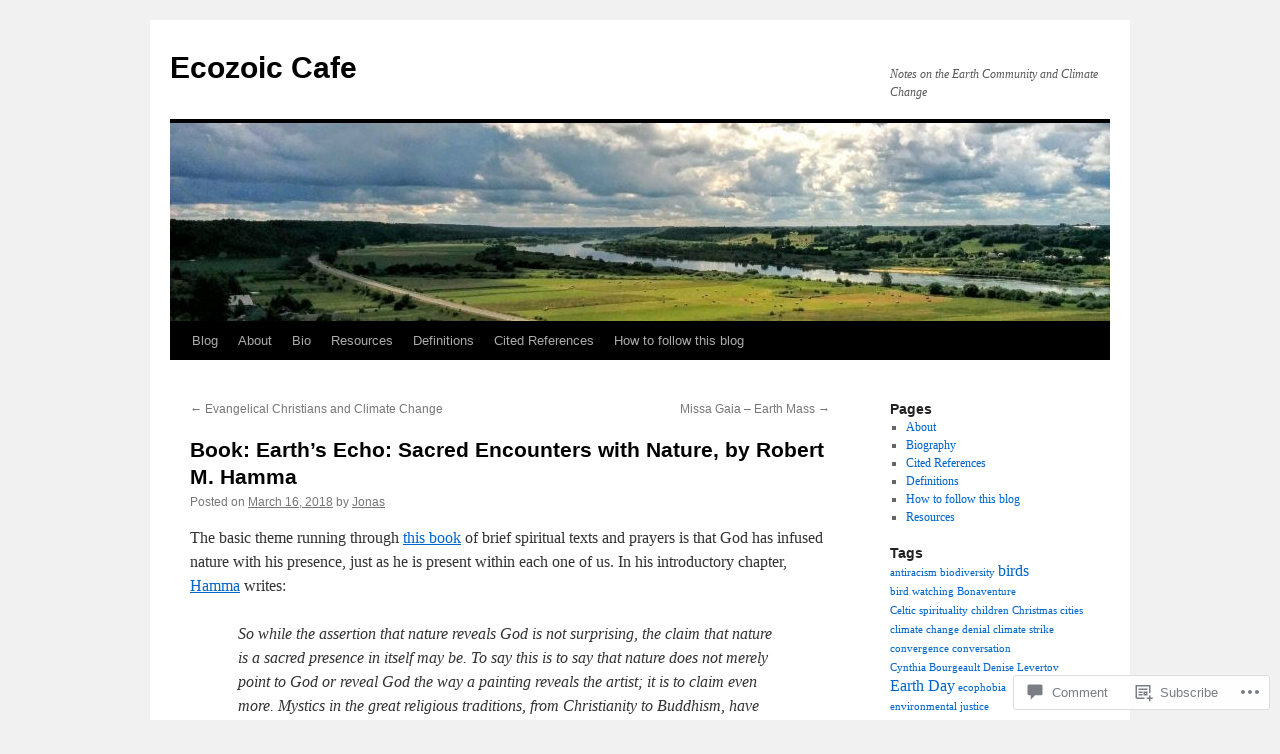

--- FILE ---
content_type: text/html; charset=UTF-8
request_url: https://ecozoic.net/2018/03/16/book-earths-echo-sacred-encounters-with-nature-by-robert-m-hamma/
body_size: 23459
content:
<!DOCTYPE html>
<html lang="en">
<head>
<meta charset="UTF-8" />
<title>
Book: Earth&#8217;s Echo: Sacred Encounters with Nature, by Robert M. Hamma | Ecozoic Cafe</title>
<link rel="profile" href="https://gmpg.org/xfn/11" />
<link rel="stylesheet" type="text/css" media="all" href="https://s0.wp.com/wp-content/themes/pub/twentyten/style.css?m=1659017451i&amp;ver=20190507" />
<link rel="pingback" href="https://ecozoic.net/xmlrpc.php">
<meta name='robots' content='max-image-preview:large' />

<!-- Async WordPress.com Remote Login -->
<script id="wpcom_remote_login_js">
var wpcom_remote_login_extra_auth = '';
function wpcom_remote_login_remove_dom_node_id( element_id ) {
	var dom_node = document.getElementById( element_id );
	if ( dom_node ) { dom_node.parentNode.removeChild( dom_node ); }
}
function wpcom_remote_login_remove_dom_node_classes( class_name ) {
	var dom_nodes = document.querySelectorAll( '.' + class_name );
	for ( var i = 0; i < dom_nodes.length; i++ ) {
		dom_nodes[ i ].parentNode.removeChild( dom_nodes[ i ] );
	}
}
function wpcom_remote_login_final_cleanup() {
	wpcom_remote_login_remove_dom_node_classes( "wpcom_remote_login_msg" );
	wpcom_remote_login_remove_dom_node_id( "wpcom_remote_login_key" );
	wpcom_remote_login_remove_dom_node_id( "wpcom_remote_login_validate" );
	wpcom_remote_login_remove_dom_node_id( "wpcom_remote_login_js" );
	wpcom_remote_login_remove_dom_node_id( "wpcom_request_access_iframe" );
	wpcom_remote_login_remove_dom_node_id( "wpcom_request_access_styles" );
}

// Watch for messages back from the remote login
window.addEventListener( "message", function( e ) {
	if ( e.origin === "https://r-login.wordpress.com" ) {
		var data = {};
		try {
			data = JSON.parse( e.data );
		} catch( e ) {
			wpcom_remote_login_final_cleanup();
			return;
		}

		if ( data.msg === 'LOGIN' ) {
			// Clean up the login check iframe
			wpcom_remote_login_remove_dom_node_id( "wpcom_remote_login_key" );

			var id_regex = new RegExp( /^[0-9]+$/ );
			var token_regex = new RegExp( /^.*|.*|.*$/ );
			if (
				token_regex.test( data.token )
				&& id_regex.test( data.wpcomid )
			) {
				// We have everything we need to ask for a login
				var script = document.createElement( "script" );
				script.setAttribute( "id", "wpcom_remote_login_validate" );
				script.src = '/remote-login.php?wpcom_remote_login=validate'
					+ '&wpcomid=' + data.wpcomid
					+ '&token=' + encodeURIComponent( data.token )
					+ '&host=' + window.location.protocol
					+ '//' + window.location.hostname
					+ '&postid=187'
					+ '&is_singular=1';
				document.body.appendChild( script );
			}

			return;
		}

		// Safari ITP, not logged in, so redirect
		if ( data.msg === 'LOGIN-REDIRECT' ) {
			window.location = 'https://wordpress.com/log-in?redirect_to=' + window.location.href;
			return;
		}

		// Safari ITP, storage access failed, remove the request
		if ( data.msg === 'LOGIN-REMOVE' ) {
			var css_zap = 'html { -webkit-transition: margin-top 1s; transition: margin-top 1s; } /* 9001 */ html { margin-top: 0 !important; } * html body { margin-top: 0 !important; } @media screen and ( max-width: 782px ) { html { margin-top: 0 !important; } * html body { margin-top: 0 !important; } }';
			var style_zap = document.createElement( 'style' );
			style_zap.type = 'text/css';
			style_zap.appendChild( document.createTextNode( css_zap ) );
			document.body.appendChild( style_zap );

			var e = document.getElementById( 'wpcom_request_access_iframe' );
			e.parentNode.removeChild( e );

			document.cookie = 'wordpress_com_login_access=denied; path=/; max-age=31536000';

			return;
		}

		// Safari ITP
		if ( data.msg === 'REQUEST_ACCESS' ) {
			console.log( 'request access: safari' );

			// Check ITP iframe enable/disable knob
			if ( wpcom_remote_login_extra_auth !== 'safari_itp_iframe' ) {
				return;
			}

			// If we are in a "private window" there is no ITP.
			var private_window = false;
			try {
				var opendb = window.openDatabase( null, null, null, null );
			} catch( e ) {
				private_window = true;
			}

			if ( private_window ) {
				console.log( 'private window' );
				return;
			}

			var iframe = document.createElement( 'iframe' );
			iframe.id = 'wpcom_request_access_iframe';
			iframe.setAttribute( 'scrolling', 'no' );
			iframe.setAttribute( 'sandbox', 'allow-storage-access-by-user-activation allow-scripts allow-same-origin allow-top-navigation-by-user-activation' );
			iframe.src = 'https://r-login.wordpress.com/remote-login.php?wpcom_remote_login=request_access&origin=' + encodeURIComponent( data.origin ) + '&wpcomid=' + encodeURIComponent( data.wpcomid );

			var css = 'html { -webkit-transition: margin-top 1s; transition: margin-top 1s; } /* 9001 */ html { margin-top: 46px !important; } * html body { margin-top: 46px !important; } @media screen and ( max-width: 660px ) { html { margin-top: 71px !important; } * html body { margin-top: 71px !important; } #wpcom_request_access_iframe { display: block; height: 71px !important; } } #wpcom_request_access_iframe { border: 0px; height: 46px; position: fixed; top: 0; left: 0; width: 100%; min-width: 100%; z-index: 99999; background: #23282d; } ';

			var style = document.createElement( 'style' );
			style.type = 'text/css';
			style.id = 'wpcom_request_access_styles';
			style.appendChild( document.createTextNode( css ) );
			document.body.appendChild( style );

			document.body.appendChild( iframe );
		}

		if ( data.msg === 'DONE' ) {
			wpcom_remote_login_final_cleanup();
		}
	}
}, false );

// Inject the remote login iframe after the page has had a chance to load
// more critical resources
window.addEventListener( "DOMContentLoaded", function( e ) {
	var iframe = document.createElement( "iframe" );
	iframe.style.display = "none";
	iframe.setAttribute( "scrolling", "no" );
	iframe.setAttribute( "id", "wpcom_remote_login_key" );
	iframe.src = "https://r-login.wordpress.com/remote-login.php"
		+ "?wpcom_remote_login=key"
		+ "&origin=aHR0cHM6Ly9lY296b2ljLm5ldA%3D%3D"
		+ "&wpcomid=135742739"
		+ "&time=" + Math.floor( Date.now() / 1000 );
	document.body.appendChild( iframe );
}, false );
</script>
<link rel='dns-prefetch' href='//s0.wp.com' />
<link rel='dns-prefetch' href='//widgets.wp.com' />
<link rel='dns-prefetch' href='//wordpress.com' />
<link rel="alternate" type="application/rss+xml" title="Ecozoic Cafe &raquo; Feed" href="https://ecozoic.net/feed/" />
<link rel="alternate" type="application/rss+xml" title="Ecozoic Cafe &raquo; Comments Feed" href="https://ecozoic.net/comments/feed/" />
<link rel="alternate" type="application/rss+xml" title="Ecozoic Cafe &raquo; Book: Earth&#8217;s Echo: Sacred Encounters with Nature, by Robert M.&nbsp;Hamma Comments Feed" href="https://ecozoic.net/2018/03/16/book-earths-echo-sacred-encounters-with-nature-by-robert-m-hamma/feed/" />
	<script type="text/javascript">
		/* <![CDATA[ */
		function addLoadEvent(func) {
			var oldonload = window.onload;
			if (typeof window.onload != 'function') {
				window.onload = func;
			} else {
				window.onload = function () {
					oldonload();
					func();
				}
			}
		}
		/* ]]> */
	</script>
	<link crossorigin='anonymous' rel='stylesheet' id='all-css-0-1' href='/_static/??-eJxtzEkKgDAQRNELGZs4EDfiWUJsxMzYHby+RARB3BQ8KD6cWZgUGSNDKCL7su2RwCJnbdxjCCnVWYtHggO9ZlxFTsQftYaogf+k3x2+4Vv1voRZqrHvpkHJwV5glDTa&cssminify=yes' type='text/css' media='all' />
<style id='wp-emoji-styles-inline-css'>

	img.wp-smiley, img.emoji {
		display: inline !important;
		border: none !important;
		box-shadow: none !important;
		height: 1em !important;
		width: 1em !important;
		margin: 0 0.07em !important;
		vertical-align: -0.1em !important;
		background: none !important;
		padding: 0 !important;
	}
/*# sourceURL=wp-emoji-styles-inline-css */
</style>
<link crossorigin='anonymous' rel='stylesheet' id='all-css-2-1' href='/wp-content/plugins/gutenberg-core/v22.4.0/build/styles/block-library/style.min.css?m=1768935615i&cssminify=yes' type='text/css' media='all' />
<style id='wp-block-library-inline-css'>
.has-text-align-justify {
	text-align:justify;
}
.has-text-align-justify{text-align:justify;}

/*# sourceURL=wp-block-library-inline-css */
</style><style id='global-styles-inline-css'>
:root{--wp--preset--aspect-ratio--square: 1;--wp--preset--aspect-ratio--4-3: 4/3;--wp--preset--aspect-ratio--3-4: 3/4;--wp--preset--aspect-ratio--3-2: 3/2;--wp--preset--aspect-ratio--2-3: 2/3;--wp--preset--aspect-ratio--16-9: 16/9;--wp--preset--aspect-ratio--9-16: 9/16;--wp--preset--color--black: #000;--wp--preset--color--cyan-bluish-gray: #abb8c3;--wp--preset--color--white: #fff;--wp--preset--color--pale-pink: #f78da7;--wp--preset--color--vivid-red: #cf2e2e;--wp--preset--color--luminous-vivid-orange: #ff6900;--wp--preset--color--luminous-vivid-amber: #fcb900;--wp--preset--color--light-green-cyan: #7bdcb5;--wp--preset--color--vivid-green-cyan: #00d084;--wp--preset--color--pale-cyan-blue: #8ed1fc;--wp--preset--color--vivid-cyan-blue: #0693e3;--wp--preset--color--vivid-purple: #9b51e0;--wp--preset--color--blue: #0066cc;--wp--preset--color--medium-gray: #666;--wp--preset--color--light-gray: #f1f1f1;--wp--preset--gradient--vivid-cyan-blue-to-vivid-purple: linear-gradient(135deg,rgb(6,147,227) 0%,rgb(155,81,224) 100%);--wp--preset--gradient--light-green-cyan-to-vivid-green-cyan: linear-gradient(135deg,rgb(122,220,180) 0%,rgb(0,208,130) 100%);--wp--preset--gradient--luminous-vivid-amber-to-luminous-vivid-orange: linear-gradient(135deg,rgb(252,185,0) 0%,rgb(255,105,0) 100%);--wp--preset--gradient--luminous-vivid-orange-to-vivid-red: linear-gradient(135deg,rgb(255,105,0) 0%,rgb(207,46,46) 100%);--wp--preset--gradient--very-light-gray-to-cyan-bluish-gray: linear-gradient(135deg,rgb(238,238,238) 0%,rgb(169,184,195) 100%);--wp--preset--gradient--cool-to-warm-spectrum: linear-gradient(135deg,rgb(74,234,220) 0%,rgb(151,120,209) 20%,rgb(207,42,186) 40%,rgb(238,44,130) 60%,rgb(251,105,98) 80%,rgb(254,248,76) 100%);--wp--preset--gradient--blush-light-purple: linear-gradient(135deg,rgb(255,206,236) 0%,rgb(152,150,240) 100%);--wp--preset--gradient--blush-bordeaux: linear-gradient(135deg,rgb(254,205,165) 0%,rgb(254,45,45) 50%,rgb(107,0,62) 100%);--wp--preset--gradient--luminous-dusk: linear-gradient(135deg,rgb(255,203,112) 0%,rgb(199,81,192) 50%,rgb(65,88,208) 100%);--wp--preset--gradient--pale-ocean: linear-gradient(135deg,rgb(255,245,203) 0%,rgb(182,227,212) 50%,rgb(51,167,181) 100%);--wp--preset--gradient--electric-grass: linear-gradient(135deg,rgb(202,248,128) 0%,rgb(113,206,126) 100%);--wp--preset--gradient--midnight: linear-gradient(135deg,rgb(2,3,129) 0%,rgb(40,116,252) 100%);--wp--preset--font-size--small: 13px;--wp--preset--font-size--medium: 20px;--wp--preset--font-size--large: 36px;--wp--preset--font-size--x-large: 42px;--wp--preset--font-family--albert-sans: 'Albert Sans', sans-serif;--wp--preset--font-family--alegreya: Alegreya, serif;--wp--preset--font-family--arvo: Arvo, serif;--wp--preset--font-family--bodoni-moda: 'Bodoni Moda', serif;--wp--preset--font-family--bricolage-grotesque: 'Bricolage Grotesque', sans-serif;--wp--preset--font-family--cabin: Cabin, sans-serif;--wp--preset--font-family--chivo: Chivo, sans-serif;--wp--preset--font-family--commissioner: Commissioner, sans-serif;--wp--preset--font-family--cormorant: Cormorant, serif;--wp--preset--font-family--courier-prime: 'Courier Prime', monospace;--wp--preset--font-family--crimson-pro: 'Crimson Pro', serif;--wp--preset--font-family--dm-mono: 'DM Mono', monospace;--wp--preset--font-family--dm-sans: 'DM Sans', sans-serif;--wp--preset--font-family--dm-serif-display: 'DM Serif Display', serif;--wp--preset--font-family--domine: Domine, serif;--wp--preset--font-family--eb-garamond: 'EB Garamond', serif;--wp--preset--font-family--epilogue: Epilogue, sans-serif;--wp--preset--font-family--fahkwang: Fahkwang, sans-serif;--wp--preset--font-family--figtree: Figtree, sans-serif;--wp--preset--font-family--fira-sans: 'Fira Sans', sans-serif;--wp--preset--font-family--fjalla-one: 'Fjalla One', sans-serif;--wp--preset--font-family--fraunces: Fraunces, serif;--wp--preset--font-family--gabarito: Gabarito, system-ui;--wp--preset--font-family--ibm-plex-mono: 'IBM Plex Mono', monospace;--wp--preset--font-family--ibm-plex-sans: 'IBM Plex Sans', sans-serif;--wp--preset--font-family--ibarra-real-nova: 'Ibarra Real Nova', serif;--wp--preset--font-family--instrument-serif: 'Instrument Serif', serif;--wp--preset--font-family--inter: Inter, sans-serif;--wp--preset--font-family--josefin-sans: 'Josefin Sans', sans-serif;--wp--preset--font-family--jost: Jost, sans-serif;--wp--preset--font-family--libre-baskerville: 'Libre Baskerville', serif;--wp--preset--font-family--libre-franklin: 'Libre Franklin', sans-serif;--wp--preset--font-family--literata: Literata, serif;--wp--preset--font-family--lora: Lora, serif;--wp--preset--font-family--merriweather: Merriweather, serif;--wp--preset--font-family--montserrat: Montserrat, sans-serif;--wp--preset--font-family--newsreader: Newsreader, serif;--wp--preset--font-family--noto-sans-mono: 'Noto Sans Mono', sans-serif;--wp--preset--font-family--nunito: Nunito, sans-serif;--wp--preset--font-family--open-sans: 'Open Sans', sans-serif;--wp--preset--font-family--overpass: Overpass, sans-serif;--wp--preset--font-family--pt-serif: 'PT Serif', serif;--wp--preset--font-family--petrona: Petrona, serif;--wp--preset--font-family--piazzolla: Piazzolla, serif;--wp--preset--font-family--playfair-display: 'Playfair Display', serif;--wp--preset--font-family--plus-jakarta-sans: 'Plus Jakarta Sans', sans-serif;--wp--preset--font-family--poppins: Poppins, sans-serif;--wp--preset--font-family--raleway: Raleway, sans-serif;--wp--preset--font-family--roboto: Roboto, sans-serif;--wp--preset--font-family--roboto-slab: 'Roboto Slab', serif;--wp--preset--font-family--rubik: Rubik, sans-serif;--wp--preset--font-family--rufina: Rufina, serif;--wp--preset--font-family--sora: Sora, sans-serif;--wp--preset--font-family--source-sans-3: 'Source Sans 3', sans-serif;--wp--preset--font-family--source-serif-4: 'Source Serif 4', serif;--wp--preset--font-family--space-mono: 'Space Mono', monospace;--wp--preset--font-family--syne: Syne, sans-serif;--wp--preset--font-family--texturina: Texturina, serif;--wp--preset--font-family--urbanist: Urbanist, sans-serif;--wp--preset--font-family--work-sans: 'Work Sans', sans-serif;--wp--preset--spacing--20: 0.44rem;--wp--preset--spacing--30: 0.67rem;--wp--preset--spacing--40: 1rem;--wp--preset--spacing--50: 1.5rem;--wp--preset--spacing--60: 2.25rem;--wp--preset--spacing--70: 3.38rem;--wp--preset--spacing--80: 5.06rem;--wp--preset--shadow--natural: 6px 6px 9px rgba(0, 0, 0, 0.2);--wp--preset--shadow--deep: 12px 12px 50px rgba(0, 0, 0, 0.4);--wp--preset--shadow--sharp: 6px 6px 0px rgba(0, 0, 0, 0.2);--wp--preset--shadow--outlined: 6px 6px 0px -3px rgb(255, 255, 255), 6px 6px rgb(0, 0, 0);--wp--preset--shadow--crisp: 6px 6px 0px rgb(0, 0, 0);}:where(body) { margin: 0; }:where(.is-layout-flex){gap: 0.5em;}:where(.is-layout-grid){gap: 0.5em;}body .is-layout-flex{display: flex;}.is-layout-flex{flex-wrap: wrap;align-items: center;}.is-layout-flex > :is(*, div){margin: 0;}body .is-layout-grid{display: grid;}.is-layout-grid > :is(*, div){margin: 0;}body{padding-top: 0px;padding-right: 0px;padding-bottom: 0px;padding-left: 0px;}:root :where(.wp-element-button, .wp-block-button__link){background-color: #32373c;border-width: 0;color: #fff;font-family: inherit;font-size: inherit;font-style: inherit;font-weight: inherit;letter-spacing: inherit;line-height: inherit;padding-top: calc(0.667em + 2px);padding-right: calc(1.333em + 2px);padding-bottom: calc(0.667em + 2px);padding-left: calc(1.333em + 2px);text-decoration: none;text-transform: inherit;}.has-black-color{color: var(--wp--preset--color--black) !important;}.has-cyan-bluish-gray-color{color: var(--wp--preset--color--cyan-bluish-gray) !important;}.has-white-color{color: var(--wp--preset--color--white) !important;}.has-pale-pink-color{color: var(--wp--preset--color--pale-pink) !important;}.has-vivid-red-color{color: var(--wp--preset--color--vivid-red) !important;}.has-luminous-vivid-orange-color{color: var(--wp--preset--color--luminous-vivid-orange) !important;}.has-luminous-vivid-amber-color{color: var(--wp--preset--color--luminous-vivid-amber) !important;}.has-light-green-cyan-color{color: var(--wp--preset--color--light-green-cyan) !important;}.has-vivid-green-cyan-color{color: var(--wp--preset--color--vivid-green-cyan) !important;}.has-pale-cyan-blue-color{color: var(--wp--preset--color--pale-cyan-blue) !important;}.has-vivid-cyan-blue-color{color: var(--wp--preset--color--vivid-cyan-blue) !important;}.has-vivid-purple-color{color: var(--wp--preset--color--vivid-purple) !important;}.has-blue-color{color: var(--wp--preset--color--blue) !important;}.has-medium-gray-color{color: var(--wp--preset--color--medium-gray) !important;}.has-light-gray-color{color: var(--wp--preset--color--light-gray) !important;}.has-black-background-color{background-color: var(--wp--preset--color--black) !important;}.has-cyan-bluish-gray-background-color{background-color: var(--wp--preset--color--cyan-bluish-gray) !important;}.has-white-background-color{background-color: var(--wp--preset--color--white) !important;}.has-pale-pink-background-color{background-color: var(--wp--preset--color--pale-pink) !important;}.has-vivid-red-background-color{background-color: var(--wp--preset--color--vivid-red) !important;}.has-luminous-vivid-orange-background-color{background-color: var(--wp--preset--color--luminous-vivid-orange) !important;}.has-luminous-vivid-amber-background-color{background-color: var(--wp--preset--color--luminous-vivid-amber) !important;}.has-light-green-cyan-background-color{background-color: var(--wp--preset--color--light-green-cyan) !important;}.has-vivid-green-cyan-background-color{background-color: var(--wp--preset--color--vivid-green-cyan) !important;}.has-pale-cyan-blue-background-color{background-color: var(--wp--preset--color--pale-cyan-blue) !important;}.has-vivid-cyan-blue-background-color{background-color: var(--wp--preset--color--vivid-cyan-blue) !important;}.has-vivid-purple-background-color{background-color: var(--wp--preset--color--vivid-purple) !important;}.has-blue-background-color{background-color: var(--wp--preset--color--blue) !important;}.has-medium-gray-background-color{background-color: var(--wp--preset--color--medium-gray) !important;}.has-light-gray-background-color{background-color: var(--wp--preset--color--light-gray) !important;}.has-black-border-color{border-color: var(--wp--preset--color--black) !important;}.has-cyan-bluish-gray-border-color{border-color: var(--wp--preset--color--cyan-bluish-gray) !important;}.has-white-border-color{border-color: var(--wp--preset--color--white) !important;}.has-pale-pink-border-color{border-color: var(--wp--preset--color--pale-pink) !important;}.has-vivid-red-border-color{border-color: var(--wp--preset--color--vivid-red) !important;}.has-luminous-vivid-orange-border-color{border-color: var(--wp--preset--color--luminous-vivid-orange) !important;}.has-luminous-vivid-amber-border-color{border-color: var(--wp--preset--color--luminous-vivid-amber) !important;}.has-light-green-cyan-border-color{border-color: var(--wp--preset--color--light-green-cyan) !important;}.has-vivid-green-cyan-border-color{border-color: var(--wp--preset--color--vivid-green-cyan) !important;}.has-pale-cyan-blue-border-color{border-color: var(--wp--preset--color--pale-cyan-blue) !important;}.has-vivid-cyan-blue-border-color{border-color: var(--wp--preset--color--vivid-cyan-blue) !important;}.has-vivid-purple-border-color{border-color: var(--wp--preset--color--vivid-purple) !important;}.has-blue-border-color{border-color: var(--wp--preset--color--blue) !important;}.has-medium-gray-border-color{border-color: var(--wp--preset--color--medium-gray) !important;}.has-light-gray-border-color{border-color: var(--wp--preset--color--light-gray) !important;}.has-vivid-cyan-blue-to-vivid-purple-gradient-background{background: var(--wp--preset--gradient--vivid-cyan-blue-to-vivid-purple) !important;}.has-light-green-cyan-to-vivid-green-cyan-gradient-background{background: var(--wp--preset--gradient--light-green-cyan-to-vivid-green-cyan) !important;}.has-luminous-vivid-amber-to-luminous-vivid-orange-gradient-background{background: var(--wp--preset--gradient--luminous-vivid-amber-to-luminous-vivid-orange) !important;}.has-luminous-vivid-orange-to-vivid-red-gradient-background{background: var(--wp--preset--gradient--luminous-vivid-orange-to-vivid-red) !important;}.has-very-light-gray-to-cyan-bluish-gray-gradient-background{background: var(--wp--preset--gradient--very-light-gray-to-cyan-bluish-gray) !important;}.has-cool-to-warm-spectrum-gradient-background{background: var(--wp--preset--gradient--cool-to-warm-spectrum) !important;}.has-blush-light-purple-gradient-background{background: var(--wp--preset--gradient--blush-light-purple) !important;}.has-blush-bordeaux-gradient-background{background: var(--wp--preset--gradient--blush-bordeaux) !important;}.has-luminous-dusk-gradient-background{background: var(--wp--preset--gradient--luminous-dusk) !important;}.has-pale-ocean-gradient-background{background: var(--wp--preset--gradient--pale-ocean) !important;}.has-electric-grass-gradient-background{background: var(--wp--preset--gradient--electric-grass) !important;}.has-midnight-gradient-background{background: var(--wp--preset--gradient--midnight) !important;}.has-small-font-size{font-size: var(--wp--preset--font-size--small) !important;}.has-medium-font-size{font-size: var(--wp--preset--font-size--medium) !important;}.has-large-font-size{font-size: var(--wp--preset--font-size--large) !important;}.has-x-large-font-size{font-size: var(--wp--preset--font-size--x-large) !important;}.has-albert-sans-font-family{font-family: var(--wp--preset--font-family--albert-sans) !important;}.has-alegreya-font-family{font-family: var(--wp--preset--font-family--alegreya) !important;}.has-arvo-font-family{font-family: var(--wp--preset--font-family--arvo) !important;}.has-bodoni-moda-font-family{font-family: var(--wp--preset--font-family--bodoni-moda) !important;}.has-bricolage-grotesque-font-family{font-family: var(--wp--preset--font-family--bricolage-grotesque) !important;}.has-cabin-font-family{font-family: var(--wp--preset--font-family--cabin) !important;}.has-chivo-font-family{font-family: var(--wp--preset--font-family--chivo) !important;}.has-commissioner-font-family{font-family: var(--wp--preset--font-family--commissioner) !important;}.has-cormorant-font-family{font-family: var(--wp--preset--font-family--cormorant) !important;}.has-courier-prime-font-family{font-family: var(--wp--preset--font-family--courier-prime) !important;}.has-crimson-pro-font-family{font-family: var(--wp--preset--font-family--crimson-pro) !important;}.has-dm-mono-font-family{font-family: var(--wp--preset--font-family--dm-mono) !important;}.has-dm-sans-font-family{font-family: var(--wp--preset--font-family--dm-sans) !important;}.has-dm-serif-display-font-family{font-family: var(--wp--preset--font-family--dm-serif-display) !important;}.has-domine-font-family{font-family: var(--wp--preset--font-family--domine) !important;}.has-eb-garamond-font-family{font-family: var(--wp--preset--font-family--eb-garamond) !important;}.has-epilogue-font-family{font-family: var(--wp--preset--font-family--epilogue) !important;}.has-fahkwang-font-family{font-family: var(--wp--preset--font-family--fahkwang) !important;}.has-figtree-font-family{font-family: var(--wp--preset--font-family--figtree) !important;}.has-fira-sans-font-family{font-family: var(--wp--preset--font-family--fira-sans) !important;}.has-fjalla-one-font-family{font-family: var(--wp--preset--font-family--fjalla-one) !important;}.has-fraunces-font-family{font-family: var(--wp--preset--font-family--fraunces) !important;}.has-gabarito-font-family{font-family: var(--wp--preset--font-family--gabarito) !important;}.has-ibm-plex-mono-font-family{font-family: var(--wp--preset--font-family--ibm-plex-mono) !important;}.has-ibm-plex-sans-font-family{font-family: var(--wp--preset--font-family--ibm-plex-sans) !important;}.has-ibarra-real-nova-font-family{font-family: var(--wp--preset--font-family--ibarra-real-nova) !important;}.has-instrument-serif-font-family{font-family: var(--wp--preset--font-family--instrument-serif) !important;}.has-inter-font-family{font-family: var(--wp--preset--font-family--inter) !important;}.has-josefin-sans-font-family{font-family: var(--wp--preset--font-family--josefin-sans) !important;}.has-jost-font-family{font-family: var(--wp--preset--font-family--jost) !important;}.has-libre-baskerville-font-family{font-family: var(--wp--preset--font-family--libre-baskerville) !important;}.has-libre-franklin-font-family{font-family: var(--wp--preset--font-family--libre-franklin) !important;}.has-literata-font-family{font-family: var(--wp--preset--font-family--literata) !important;}.has-lora-font-family{font-family: var(--wp--preset--font-family--lora) !important;}.has-merriweather-font-family{font-family: var(--wp--preset--font-family--merriweather) !important;}.has-montserrat-font-family{font-family: var(--wp--preset--font-family--montserrat) !important;}.has-newsreader-font-family{font-family: var(--wp--preset--font-family--newsreader) !important;}.has-noto-sans-mono-font-family{font-family: var(--wp--preset--font-family--noto-sans-mono) !important;}.has-nunito-font-family{font-family: var(--wp--preset--font-family--nunito) !important;}.has-open-sans-font-family{font-family: var(--wp--preset--font-family--open-sans) !important;}.has-overpass-font-family{font-family: var(--wp--preset--font-family--overpass) !important;}.has-pt-serif-font-family{font-family: var(--wp--preset--font-family--pt-serif) !important;}.has-petrona-font-family{font-family: var(--wp--preset--font-family--petrona) !important;}.has-piazzolla-font-family{font-family: var(--wp--preset--font-family--piazzolla) !important;}.has-playfair-display-font-family{font-family: var(--wp--preset--font-family--playfair-display) !important;}.has-plus-jakarta-sans-font-family{font-family: var(--wp--preset--font-family--plus-jakarta-sans) !important;}.has-poppins-font-family{font-family: var(--wp--preset--font-family--poppins) !important;}.has-raleway-font-family{font-family: var(--wp--preset--font-family--raleway) !important;}.has-roboto-font-family{font-family: var(--wp--preset--font-family--roboto) !important;}.has-roboto-slab-font-family{font-family: var(--wp--preset--font-family--roboto-slab) !important;}.has-rubik-font-family{font-family: var(--wp--preset--font-family--rubik) !important;}.has-rufina-font-family{font-family: var(--wp--preset--font-family--rufina) !important;}.has-sora-font-family{font-family: var(--wp--preset--font-family--sora) !important;}.has-source-sans-3-font-family{font-family: var(--wp--preset--font-family--source-sans-3) !important;}.has-source-serif-4-font-family{font-family: var(--wp--preset--font-family--source-serif-4) !important;}.has-space-mono-font-family{font-family: var(--wp--preset--font-family--space-mono) !important;}.has-syne-font-family{font-family: var(--wp--preset--font-family--syne) !important;}.has-texturina-font-family{font-family: var(--wp--preset--font-family--texturina) !important;}.has-urbanist-font-family{font-family: var(--wp--preset--font-family--urbanist) !important;}.has-work-sans-font-family{font-family: var(--wp--preset--font-family--work-sans) !important;}
/*# sourceURL=global-styles-inline-css */
</style>

<style id='classic-theme-styles-inline-css'>
.wp-block-button__link{background-color:#32373c;border-radius:9999px;box-shadow:none;color:#fff;font-size:1.125em;padding:calc(.667em + 2px) calc(1.333em + 2px);text-decoration:none}.wp-block-file__button{background:#32373c;color:#fff}.wp-block-accordion-heading{margin:0}.wp-block-accordion-heading__toggle{background-color:inherit!important;color:inherit!important}.wp-block-accordion-heading__toggle:not(:focus-visible){outline:none}.wp-block-accordion-heading__toggle:focus,.wp-block-accordion-heading__toggle:hover{background-color:inherit!important;border:none;box-shadow:none;color:inherit;padding:var(--wp--preset--spacing--20,1em) 0;text-decoration:none}.wp-block-accordion-heading__toggle:focus-visible{outline:auto;outline-offset:0}
/*# sourceURL=/wp-content/plugins/gutenberg-core/v22.4.0/build/styles/block-library/classic.min.css */
</style>
<link crossorigin='anonymous' rel='stylesheet' id='all-css-4-1' href='/_static/??-eJx9jskOwjAMRH+IYPblgPgUlMWClDqJYqf9fVxVXABxseSZefbAWIzPSTAJUDOlb/eYGHyuqDoVK6AJwhAt9kgaW3rmBfzGxqKMca5UZDY6KTYy8lCQ/3EdSrH+aVSaT8wGUM7pbd4GTCFXsE0yWZHovzDg6sG12AcYsDp9reLUmT/3qcyVLuvj4bRd7fbnTfcCmvdj7g==&cssminify=yes' type='text/css' media='all' />
<link rel='stylesheet' id='verbum-gutenberg-css-css' href='https://widgets.wp.com/verbum-block-editor/block-editor.css?ver=1738686361' media='all' />
<link crossorigin='anonymous' rel='stylesheet' id='all-css-6-1' href='/_static/??-eJyNjuEKwjAMhF/IGgdO3A/xWbYSa1zblDWl7O2NCjoVxH+5L7nLQU3GchSMAqGY5IujmMFyCIqMpxFV5Q+yVrICgshC6s7P4bFYZMoZgyakMoBUBbNSGDzb8c/bLLNHU5P+/zIsCk+ooU5Hd2/7kr9MDtlolV6I45swJ9/TdLMew6HZNZtt27X77nIFFpJxPw==&cssminify=yes' type='text/css' media='all' />
<style id='jetpack-global-styles-frontend-style-inline-css'>
:root { --font-headings: unset; --font-base: unset; --font-headings-default: -apple-system,BlinkMacSystemFont,"Segoe UI",Roboto,Oxygen-Sans,Ubuntu,Cantarell,"Helvetica Neue",sans-serif; --font-base-default: -apple-system,BlinkMacSystemFont,"Segoe UI",Roboto,Oxygen-Sans,Ubuntu,Cantarell,"Helvetica Neue",sans-serif;}
/*# sourceURL=jetpack-global-styles-frontend-style-inline-css */
</style>
<link crossorigin='anonymous' rel='stylesheet' id='all-css-8-1' href='/_static/??-eJyNjcEKwjAQRH/IuFRT6kX8FNkmS5K6yQY3Qfx7bfEiXrwM82B4A49qnJRGpUHupnIPqSgs1Cq624chi6zhO5OCRryTR++fW00l7J3qDv43XVNxoOISsmEJol/wY2uR8vs3WggsM/I6uOTzMI3Hw8lOg11eUT1JKA==&cssminify=yes' type='text/css' media='all' />
<script type="text/javascript" id="jetpack_related-posts-js-extra">
/* <![CDATA[ */
var related_posts_js_options = {"post_heading":"h4"};
//# sourceURL=jetpack_related-posts-js-extra
/* ]]> */
</script>
<script type="text/javascript" id="wpcom-actionbar-placeholder-js-extra">
/* <![CDATA[ */
var actionbardata = {"siteID":"135742739","postID":"187","siteURL":"https://ecozoic.net","xhrURL":"https://ecozoic.net/wp-admin/admin-ajax.php","nonce":"dabdc66892","isLoggedIn":"","statusMessage":"","subsEmailDefault":"instantly","proxyScriptUrl":"https://s0.wp.com/wp-content/js/wpcom-proxy-request.js?m=1513050504i&amp;ver=20211021","shortlink":"https://wp.me/p9byT1-31","i18n":{"followedText":"New posts from this site will now appear in your \u003Ca href=\"https://wordpress.com/reader\"\u003EReader\u003C/a\u003E","foldBar":"Collapse this bar","unfoldBar":"Expand this bar","shortLinkCopied":"Shortlink copied to clipboard."}};
//# sourceURL=wpcom-actionbar-placeholder-js-extra
/* ]]> */
</script>
<script type="text/javascript" id="jetpack-mu-wpcom-settings-js-before">
/* <![CDATA[ */
var JETPACK_MU_WPCOM_SETTINGS = {"assetsUrl":"https://s0.wp.com/wp-content/mu-plugins/jetpack-mu-wpcom-plugin/moon/jetpack_vendor/automattic/jetpack-mu-wpcom/src/build/"};
//# sourceURL=jetpack-mu-wpcom-settings-js-before
/* ]]> */
</script>
<script crossorigin='anonymous' type='text/javascript'  src='/_static/??/wp-content/mu-plugins/jetpack-plugin/moon/_inc/build/related-posts/related-posts.min.js,/wp-content/js/rlt-proxy.js?m=1755006225j'></script>
<script type="text/javascript" id="rlt-proxy-js-after">
/* <![CDATA[ */
	rltInitialize( {"token":null,"iframeOrigins":["https:\/\/widgets.wp.com"]} );
//# sourceURL=rlt-proxy-js-after
/* ]]> */
</script>
<link rel="EditURI" type="application/rsd+xml" title="RSD" href="https://ecozoic1blog.wordpress.com/xmlrpc.php?rsd" />
<meta name="generator" content="WordPress.com" />
<link rel="canonical" href="https://ecozoic.net/2018/03/16/book-earths-echo-sacred-encounters-with-nature-by-robert-m-hamma/" />
<link rel='shortlink' href='https://wp.me/p9byT1-31' />
<link rel="alternate" type="application/json+oembed" href="https://public-api.wordpress.com/oembed/?format=json&amp;url=https%3A%2F%2Fecozoic.net%2F2018%2F03%2F16%2Fbook-earths-echo-sacred-encounters-with-nature-by-robert-m-hamma%2F&amp;for=wpcom-auto-discovery" /><link rel="alternate" type="application/xml+oembed" href="https://public-api.wordpress.com/oembed/?format=xml&amp;url=https%3A%2F%2Fecozoic.net%2F2018%2F03%2F16%2Fbook-earths-echo-sacred-encounters-with-nature-by-robert-m-hamma%2F&amp;for=wpcom-auto-discovery" />
<!-- Jetpack Open Graph Tags -->
<meta property="og:type" content="article" />
<meta property="og:title" content="Book: Earth&#8217;s Echo: Sacred Encounters with Nature, by Robert M. Hamma" />
<meta property="og:url" content="https://ecozoic.net/2018/03/16/book-earths-echo-sacred-encounters-with-nature-by-robert-m-hamma/" />
<meta property="og:description" content="The basic theme running through this book of brief spiritual texts and prayers is that God has infused nature with his presence, just as he is present within each one of us. In his introductory cha…" />
<meta property="article:published_time" content="2018-03-16T17:18:50+00:00" />
<meta property="article:modified_time" content="2018-05-07T15:56:10+00:00" />
<meta property="og:site_name" content="Ecozoic Cafe" />
<meta property="og:image" content="https://ecozoic.net/wp-content/uploads/2019/06/512px-the_earth_seen_from_apollo_17-1.jpg?w=200" />
<meta property="og:image:width" content="200" />
<meta property="og:image:height" content="200" />
<meta property="og:image:alt" content="" />
<meta property="og:locale" content="en_US" />
<meta property="article:publisher" content="https://www.facebook.com/WordPresscom" />
<meta name="twitter:text:title" content="Book: Earth&#8217;s Echo: Sacred Encounters with Nature, by Robert M.&nbsp;Hamma" />
<meta name="twitter:image" content="https://ecozoic.net/wp-content/uploads/2019/06/512px-the_earth_seen_from_apollo_17-1.jpg?w=240" />
<meta name="twitter:card" content="summary" />

<!-- End Jetpack Open Graph Tags -->
<link rel="search" type="application/opensearchdescription+xml" href="https://ecozoic.net/osd.xml" title="Ecozoic Cafe" />
<link rel="search" type="application/opensearchdescription+xml" href="https://s1.wp.com/opensearch.xml" title="WordPress.com" />
<meta name="description" content="The basic theme running through this book of brief spiritual texts and prayers is that God has infused nature with his presence, just as he is present within each one of us. In his introductory chapter, Hamma writes: So while the assertion that nature reveals God is not surprising, the claim that nature is a&hellip;" />
<link rel="icon" href="https://ecozoic.net/wp-content/uploads/2019/06/512px-the_earth_seen_from_apollo_17-1.jpg?w=32" sizes="32x32" />
<link rel="icon" href="https://ecozoic.net/wp-content/uploads/2019/06/512px-the_earth_seen_from_apollo_17-1.jpg?w=192" sizes="192x192" />
<link rel="apple-touch-icon" href="https://ecozoic.net/wp-content/uploads/2019/06/512px-the_earth_seen_from_apollo_17-1.jpg?w=180" />
<meta name="msapplication-TileImage" content="https://ecozoic.net/wp-content/uploads/2019/06/512px-the_earth_seen_from_apollo_17-1.jpg?w=270" />
<link crossorigin='anonymous' rel='stylesheet' id='all-css-0-3' href='/wp-content/mu-plugins/jetpack-plugin/moon/_inc/build/subscriptions/subscriptions.min.css?m=1753976312i&cssminify=yes' type='text/css' media='all' />
</head>

<body class="wp-singular post-template-default single single-post postid-187 single-format-standard wp-theme-pubtwentyten customizer-styles-applied single-author jetpack-reblog-enabled">
<div id="wrapper" class="hfeed">
	<div id="header">
		<div id="masthead">
			<div id="branding" role="banner">
								<div id="site-title">
					<span>
						<a href="https://ecozoic.net/" title="Ecozoic Cafe" rel="home">Ecozoic Cafe</a>
					</span>
				</div>
				<div id="site-description">Notes on the Earth Community and Climate Change</div>

									<a class="home-link" href="https://ecozoic.net/" title="Ecozoic Cafe" rel="home">
						<img src="https://ecozoic.net/wp-content/uploads/2017/10/cropped-nemunas.jpg" width="940" height="198" alt="" />
					</a>
								</div><!-- #branding -->

			<div id="access" role="navigation">
								<div class="skip-link screen-reader-text"><a href="#content" title="Skip to content">Skip to content</a></div>
				<div class="menu-header"><ul id="menu-categories" class="menu"><li id="menu-item-204" class="menu-item menu-item-type-custom menu-item-object-custom menu-item-home menu-item-204"><a href="https://ecozoic.net/">Blog</a></li>
<li id="menu-item-206" class="menu-item menu-item-type-post_type menu-item-object-page menu-item-206"><a href="https://ecozoic.net/about/">About</a></li>
<li id="menu-item-57" class="menu-item menu-item-type-post_type menu-item-object-page menu-item-57"><a href="https://ecozoic.net/bio/">Bio</a></li>
<li id="menu-item-213" class="menu-item menu-item-type-post_type menu-item-object-page menu-item-213"><a href="https://ecozoic.net/resources/">Resources</a></li>
<li id="menu-item-221" class="menu-item menu-item-type-post_type menu-item-object-page menu-item-221"><a href="https://ecozoic.net/definitions/">Definitions</a></li>
<li id="menu-item-350" class="menu-item menu-item-type-post_type menu-item-object-page menu-item-350"><a href="https://ecozoic.net/cited-references/">Cited References</a></li>
<li id="menu-item-283" class="menu-item menu-item-type-post_type menu-item-object-page menu-item-283"><a href="https://ecozoic.net/how-to-follow-this-blog/">How to follow this blog</a></li>
</ul></div>			</div><!-- #access -->
		</div><!-- #masthead -->
	</div><!-- #header -->

	<div id="main">

		<div id="container">
			<div id="content" role="main">

			

				<div id="nav-above" class="navigation">
					<div class="nav-previous"><a href="https://ecozoic.net/2018/02/23/evangelical-christians-and-climate-change/" rel="prev"><span class="meta-nav">&larr;</span> Evangelical Christians and Climate&nbsp;Change</a></div>
					<div class="nav-next"><a href="https://ecozoic.net/2018/03/19/music-missa-gaia-earth-mass/" rel="next">Missa Gaia &#8211; Earth&nbsp;Mass <span class="meta-nav">&rarr;</span></a></div>
				</div><!-- #nav-above -->

				<div id="post-187" class="post-187 post type-post status-publish format-standard hentry category-books">
											<h2 class="entry-title"><a href="https://ecozoic.net/2018/03/16/book-earths-echo-sacred-encounters-with-nature-by-robert-m-hamma/" rel="bookmark">Book: Earth&#8217;s Echo: Sacred Encounters with Nature, by Robert M.&nbsp;Hamma</a></h2>					
					<div class="entry-meta">
						<span class="meta-prep meta-prep-author">Posted on</span> <a href="https://ecozoic.net/2018/03/16/book-earths-echo-sacred-encounters-with-nature-by-robert-m-hamma/" title="5:18 pm" rel="bookmark"><span class="entry-date">March 16, 2018</span></a> <span class="meta-sep">by</span> <span class="author vcard"><a class="url fn n" href="https://ecozoic.net/author/jonasvb/" title="View all posts by Jonas">Jonas</a></span>					</div><!-- .entry-meta -->

					<div class="entry-content">
						<p>The basic theme running through <a href="https://www.amazon.com/dp/B004NSUXW0/ref=dp-kindle-redirect?_encoding=UTF8&amp;btkr=1">this book</a> of brief spiritual texts and prayers is that God has infused nature with his presence, just as he is present within each one of us. In his introductory chapter, <a href="https://www.avemariapress.com/author/611/Robert-M-Hamma/">Hamma</a> writes:</p>
<blockquote><p>So while the assertion that nature reveals God is not surprising, the claim that nature is a sacred presence in itself may be. To say this is to say that nature does not merely point to God or reveal God the way a painting reveals the artist; it is to claim even more. Mystics in the great religious traditions, from Christianity to Buddhism, have often made the assertion that we in our humanity participate in a real way in the life of God. If we may dare to claim some participation in the life of God, some presence of divinity within us, can we not also say that nature too participates in divinity and that God is present in it? &#8220;If you wish to know the divine,&#8221; the Buddha said, &#8220;feel the wind on your face and the warm sun on your hand.&#8221;</p></blockquote>
<p>Each of the chapters 2 through 6 take its inspiration from a different type of landscape: shore, forest, desert, river, mountain. Each chapter follows the a fourfold pattern modeled after <em>lectio divina</em> (Latin for divine reading). Traditionally, <em>lectio</em>&#8216;s four steps are <em>lectio</em> (reading &#8211; usually scripture but it could be other spiritual texts), <em>meditatio</em> (meditating on the text), <em>oratio</em> (praying as a response to the text), and <em>contemplatio</em> (contemplating in silence on God&#8217;s presence). The four steps have also been called reading, ruminating, responding, resting. Hamma chooses to call them paying attention, pondering, responding, and surrendering. The paying attention section is a short text by a selected author on that chapter&#8217;s landscape. The pondering and responding sections are reflective texts by Hamma, the latter in poetic form. The surrendering section is a brief aphorism by another author that &#8220;speaks to each passage [the paying attention text] and provides a thought to carry us through the day.&#8221;</p>
<p>Here, for example, is the first reading in the the forest chapter. It&#8217;s by Thomas Berry.</p>
<blockquote><p>The world of life, of spontaneity, the world of dawn and sunset and starlight, the world of soil and sunshine, of meadow and woodland, of hickory and oak and maple and hemlock and pineland forests, of wildlife dwelling around us, of the river and its well-being &#8212; all of this some of us are discovering for the first time as the integral community in which we live. Here we experience the reality and the values that evoke in us our deepest moments of reflection, our revelatory experience of the ultimate mystery of things. Here . . . we receive those larger intuitions that lead us to dance and sing, intuitions that activate our imaginative powers in their most creative functions.</p></blockquote>
<p>The surrendering aphorism is from the medieval mystic Bernard of Clairvaux (1090-1153): &#8220;The trees and stone will teach you what you never learn from the masters.&#8221;</p>
<div id="jp-post-flair" class="sharedaddy sd-like-enabled sd-sharing-enabled"><div class="sharedaddy sd-sharing-enabled"><div class="robots-nocontent sd-block sd-social sd-social-icon sd-sharing"><h3 class="sd-title">Share this:</h3><div class="sd-content"><ul><li><a href="#" class="sharing-anchor sd-button share-more"><span>Share</span></a></li><li class="share-end"></li></ul><div class="sharing-hidden"><div class="inner" style="display: none;"><ul><li class="share-email"><a rel="nofollow noopener noreferrer"
				data-shared="sharing-email-187"
				class="share-email sd-button share-icon no-text"
				href="mailto:?subject=%5BShared%20Post%5D%20Book%3A%20Earth%27s%20Echo%3A%20Sacred%20Encounters%20with%20Nature%2C%20by%20Robert%20M.%20Hamma&#038;body=https%3A%2F%2Fecozoic.net%2F2018%2F03%2F16%2Fbook-earths-echo-sacred-encounters-with-nature-by-robert-m-hamma%2F&#038;share=email"
				target="_blank"
				aria-labelledby="sharing-email-187"
				data-email-share-error-title="Do you have email set up?" data-email-share-error-text="If you&#039;re having problems sharing via email, you might not have email set up for your browser. You may need to create a new email yourself." data-email-share-nonce="f9e509aff3" data-email-share-track-url="https://ecozoic.net/2018/03/16/book-earths-echo-sacred-encounters-with-nature-by-robert-m-hamma/?share=email">
				<span id="sharing-email-187" hidden>Email a link to a friend (Opens in new window)</span>
				<span>Email</span>
			</a></li><li class="share-facebook"><a rel="nofollow noopener noreferrer"
				data-shared="sharing-facebook-187"
				class="share-facebook sd-button share-icon no-text"
				href="https://ecozoic.net/2018/03/16/book-earths-echo-sacred-encounters-with-nature-by-robert-m-hamma/?share=facebook"
				target="_blank"
				aria-labelledby="sharing-facebook-187"
				>
				<span id="sharing-facebook-187" hidden>Share on Facebook (Opens in new window)</span>
				<span>Facebook</span>
			</a></li><li class="share-twitter"><a rel="nofollow noopener noreferrer"
				data-shared="sharing-twitter-187"
				class="share-twitter sd-button share-icon no-text"
				href="https://ecozoic.net/2018/03/16/book-earths-echo-sacred-encounters-with-nature-by-robert-m-hamma/?share=twitter"
				target="_blank"
				aria-labelledby="sharing-twitter-187"
				>
				<span id="sharing-twitter-187" hidden>Share on X (Opens in new window)</span>
				<span>X</span>
			</a></li><li class="share-print"><a rel="nofollow noopener noreferrer"
				data-shared="sharing-print-187"
				class="share-print sd-button share-icon no-text"
				href="https://ecozoic.net/2018/03/16/book-earths-echo-sacred-encounters-with-nature-by-robert-m-hamma/#print?share=print"
				target="_blank"
				aria-labelledby="sharing-print-187"
				>
				<span id="sharing-print-187" hidden>Print (Opens in new window)</span>
				<span>Print</span>
			</a></li><li class="share-end"></li></ul></div></div></div></div></div>
<div id='jp-relatedposts' class='jp-relatedposts' >
	
</div></div>											</div><!-- .entry-content -->

		
						<div class="entry-utility">
							This entry was posted in <a href="https://ecozoic.net/category/books/" rel="category tag">Books</a>. Bookmark the <a href="https://ecozoic.net/2018/03/16/book-earths-echo-sacred-encounters-with-nature-by-robert-m-hamma/" title="Permalink to Book: Earth&#8217;s Echo: Sacred Encounters with Nature, by Robert M.&nbsp;Hamma" rel="bookmark">permalink</a>.													</div><!-- .entry-utility -->
					</div><!-- #post-187 -->

				<div id="nav-below" class="navigation">
					<div class="nav-previous"><a href="https://ecozoic.net/2018/02/23/evangelical-christians-and-climate-change/" rel="prev"><span class="meta-nav">&larr;</span> Evangelical Christians and Climate&nbsp;Change</a></div>
					<div class="nav-next"><a href="https://ecozoic.net/2018/03/19/music-missa-gaia-earth-mass/" rel="next">Missa Gaia &#8211; Earth&nbsp;Mass <span class="meta-nav">&rarr;</span></a></div>
				</div><!-- #nav-below -->

				
			<div id="comments">



	<div id="respond" class="comment-respond">
		<h3 id="reply-title" class="comment-reply-title">Leave a comment <small><a rel="nofollow" id="cancel-comment-reply-link" href="/2018/03/16/book-earths-echo-sacred-encounters-with-nature-by-robert-m-hamma/#respond" style="display:none;">Cancel reply</a></small></h3><form action="https://ecozoic.net/wp-comments-post.php" method="post" id="commentform" class="comment-form">


<div class="comment-form__verbum transparent"></div><div class="verbum-form-meta"><input type='hidden' name='comment_post_ID' value='187' id='comment_post_ID' />
<input type='hidden' name='comment_parent' id='comment_parent' value='0' />

			<input type="hidden" name="highlander_comment_nonce" id="highlander_comment_nonce" value="036889a996" />
			<input type="hidden" name="verbum_show_subscription_modal" value="" /></div><p style="display: none;"><input type="hidden" id="akismet_comment_nonce" name="akismet_comment_nonce" value="b4b9c68e47" /></p><p style="display: none !important;" class="akismet-fields-container" data-prefix="ak_"><label>&#916;<textarea name="ak_hp_textarea" cols="45" rows="8" maxlength="100"></textarea></label><input type="hidden" id="ak_js_1" name="ak_js" value="169"/><script type="text/javascript">
/* <![CDATA[ */
document.getElementById( "ak_js_1" ).setAttribute( "value", ( new Date() ).getTime() );
/* ]]> */
</script>
</p></form>	</div><!-- #respond -->
	<p class="akismet_comment_form_privacy_notice">This site uses Akismet to reduce spam. <a href="https://akismet.com/privacy/" target="_blank" rel="nofollow noopener">Learn how your comment data is processed.</a></p>
</div><!-- #comments -->

	
			</div><!-- #content -->
		</div><!-- #container -->


		<div id="primary" class="widget-area" role="complementary">
						<ul class="xoxo">

<li id="pages-3" class="widget-container widget_pages"><h3 class="widget-title">Pages</h3>
			<ul>
				<li class="page_item page-item-2"><a href="https://ecozoic.net/about/">About</a></li>
<li class="page_item page-item-35"><a href="https://ecozoic.net/bio/">Biography</a></li>
<li class="page_item page-item-348"><a href="https://ecozoic.net/cited-references/">Cited References</a></li>
<li class="page_item page-item-219"><a href="https://ecozoic.net/definitions/">Definitions</a></li>
<li class="page_item page-item-281"><a href="https://ecozoic.net/how-to-follow-this-blog/">How to follow this&nbsp;blog</a></li>
<li class="page_item page-item-211"><a href="https://ecozoic.net/resources/">Resources</a></li>
			</ul>

			</li><li id="wp_tag_cloud-2" class="widget-container wp_widget_tag_cloud"><h3 class="widget-title">Tags</h3><ul class='wp-tag-cloud' role='list'>
	<li><a href="https://ecozoic.net/tag/antiracism/" class="tag-cloud-link tag-link-1459781 tag-link-position-1" style="font-size: 8pt;" aria-label="antiracism (1 item)">antiracism</a></li>
	<li><a href="https://ecozoic.net/tag/biodiversity/" class="tag-cloud-link tag-link-86856 tag-link-position-2" style="font-size: 8pt;" aria-label="biodiversity (1 item)">biodiversity</a></li>
	<li><a href="https://ecozoic.net/tag/birds/" class="tag-cloud-link tag-link-36845 tag-link-position-3" style="font-size: 12.2pt;" aria-label="birds (2 items)">birds</a></li>
	<li><a href="https://ecozoic.net/tag/bird-watching/" class="tag-cloud-link tag-link-191350 tag-link-position-4" style="font-size: 8pt;" aria-label="bird watching (1 item)">bird watching</a></li>
	<li><a href="https://ecozoic.net/tag/bonaventure/" class="tag-cloud-link tag-link-678979 tag-link-position-5" style="font-size: 8pt;" aria-label="Bonaventure (1 item)">Bonaventure</a></li>
	<li><a href="https://ecozoic.net/tag/celtic-spirituality/" class="tag-cloud-link tag-link-801351 tag-link-position-6" style="font-size: 8pt;" aria-label="Celtic spirituality (1 item)">Celtic spirituality</a></li>
	<li><a href="https://ecozoic.net/tag/children/" class="tag-cloud-link tag-link-1343 tag-link-position-7" style="font-size: 8pt;" aria-label="children (1 item)">children</a></li>
	<li><a href="https://ecozoic.net/tag/christmas/" class="tag-cloud-link tag-link-15607 tag-link-position-8" style="font-size: 8pt;" aria-label="Christmas (1 item)">Christmas</a></li>
	<li><a href="https://ecozoic.net/tag/cities/" class="tag-cloud-link tag-link-38369 tag-link-position-9" style="font-size: 8pt;" aria-label="cities (1 item)">cities</a></li>
	<li><a href="https://ecozoic.net/tag/climate-change-denial/" class="tag-cloud-link tag-link-1569220 tag-link-position-10" style="font-size: 8pt;" aria-label="climate change denial (1 item)">climate change denial</a></li>
	<li><a href="https://ecozoic.net/tag/climate-strike/" class="tag-cloud-link tag-link-508621873 tag-link-position-11" style="font-size: 8pt;" aria-label="climate strike (1 item)">climate strike</a></li>
	<li><a href="https://ecozoic.net/tag/convergence/" class="tag-cloud-link tag-link-12172 tag-link-position-12" style="font-size: 8pt;" aria-label="convergence (1 item)">convergence</a></li>
	<li><a href="https://ecozoic.net/tag/conversation/" class="tag-cloud-link tag-link-625 tag-link-position-13" style="font-size: 8pt;" aria-label="conversation (1 item)">conversation</a></li>
	<li><a href="https://ecozoic.net/tag/cynthia-bourgeault/" class="tag-cloud-link tag-link-4223394 tag-link-position-14" style="font-size: 8pt;" aria-label="Cynthia Bourgeault (1 item)">Cynthia Bourgeault</a></li>
	<li><a href="https://ecozoic.net/tag/denise-levertov/" class="tag-cloud-link tag-link-658652 tag-link-position-15" style="font-size: 8pt;" aria-label="Denise Levertov (1 item)">Denise Levertov</a></li>
	<li><a href="https://ecozoic.net/tag/earth-day/" class="tag-cloud-link tag-link-142324 tag-link-position-16" style="font-size: 12.2pt;" aria-label="Earth Day (2 items)">Earth Day</a></li>
	<li><a href="https://ecozoic.net/tag/ecophobia/" class="tag-cloud-link tag-link-14344108 tag-link-position-17" style="font-size: 8pt;" aria-label="ecophobia (1 item)">ecophobia</a></li>
	<li><a href="https://ecozoic.net/tag/environmental-justice/" class="tag-cloud-link tag-link-182152 tag-link-position-18" style="font-size: 8pt;" aria-label="environmental justice (1 item)">environmental justice</a></li>
	<li><a href="https://ecozoic.net/tag/evangelical-christians/" class="tag-cloud-link tag-link-703859 tag-link-position-19" style="font-size: 8pt;" aria-label="Evangelical Christians (1 item)">Evangelical Christians</a></li>
	<li><a href="https://ecozoic.net/tag/evolution/" class="tag-cloud-link tag-link-11940 tag-link-position-20" style="font-size: 8pt;" aria-label="evolution (1 item)">evolution</a></li>
	<li><a href="https://ecozoic.net/tag/extinction/" class="tag-cloud-link tag-link-64348 tag-link-position-21" style="font-size: 8pt;" aria-label="extinction (1 item)">extinction</a></li>
	<li><a href="https://ecozoic.net/tag/flannery-oconnor/" class="tag-cloud-link tag-link-311187 tag-link-position-22" style="font-size: 8pt;" aria-label="Flannery O&#039;Connor (1 item)">Flannery O&#039;Connor</a></li>
	<li><a href="https://ecozoic.net/tag/forest/" class="tag-cloud-link tag-link-112802 tag-link-position-23" style="font-size: 15pt;" aria-label="forest (3 items)">forest</a></li>
	<li><a href="https://ecozoic.net/tag/francis-of-assisi/" class="tag-cloud-link tag-link-1470697 tag-link-position-24" style="font-size: 8pt;" aria-label="Francis of Assisi (1 item)">Francis of Assisi</a></li>
	<li><a href="https://ecozoic.net/tag/gerard-manley-hopkins/" class="tag-cloud-link tag-link-268513 tag-link-position-25" style="font-size: 8pt;" aria-label="Gerard Manley Hopkins (1 item)">Gerard Manley Hopkins</a></li>
	<li><a href="https://ecozoic.net/tag/gratitude/" class="tag-cloud-link tag-link-5411 tag-link-position-26" style="font-size: 8pt;" aria-label="gratitude (1 item)">gratitude</a></li>
	<li><a href="https://ecozoic.net/tag/great-chain-of-being/" class="tag-cloud-link tag-link-1587986 tag-link-position-27" style="font-size: 8pt;" aria-label="Great Chain of Being (1 item)">Great Chain of Being</a></li>
	<li><a href="https://ecozoic.net/tag/hierarchy/" class="tag-cloud-link tag-link-34129 tag-link-position-28" style="font-size: 8pt;" aria-label="hierarchy (1 item)">hierarchy</a></li>
	<li><a href="https://ecozoic.net/tag/howard-thurman/" class="tag-cloud-link tag-link-1437101 tag-link-position-29" style="font-size: 8pt;" aria-label="Howard Thurman (1 item)">Howard Thurman</a></li>
	<li><a href="https://ecozoic.net/tag/indigenous-peoples/" class="tag-cloud-link tag-link-194123 tag-link-position-30" style="font-size: 15pt;" aria-label="indigenous peoples (3 items)">indigenous peoples</a></li>
	<li><a href="https://ecozoic.net/tag/interfaith-spirituality/" class="tag-cloud-link tag-link-2963680 tag-link-position-31" style="font-size: 8pt;" aria-label="interfaith spirituality (1 item)">interfaith spirituality</a></li>
	<li><a href="https://ecozoic.net/tag/j-drew-lanham/" class="tag-cloud-link tag-link-117684189 tag-link-position-32" style="font-size: 8pt;" aria-label="J. Drew Lanham (1 item)">J. Drew Lanham</a></li>
	<li><a href="https://ecozoic.net/tag/james-skehan/" class="tag-cloud-link tag-link-53398517 tag-link-position-33" style="font-size: 8pt;" aria-label="James Skehan (1 item)">James Skehan</a></li>
	<li><a href="https://ecozoic.net/tag/jane-goodall/" class="tag-cloud-link tag-link-216031 tag-link-position-34" style="font-size: 8pt;" aria-label="Jane Goodall (1 item)">Jane Goodall</a></li>
	<li><a href="https://ecozoic.net/tag/john-philip-newll/" class="tag-cloud-link tag-link-646415810 tag-link-position-35" style="font-size: 8pt;" aria-label="John Philip Newll (1 item)">John Philip Newll</a></li>
	<li><a href="https://ecozoic.net/tag/kate-mcgarrigle/" class="tag-cloud-link tag-link-1865803 tag-link-position-36" style="font-size: 8pt;" aria-label="Kate McGarrigle (1 item)">Kate McGarrigle</a></li>
	<li><a href="https://ecozoic.net/tag/katharine-hayhoe/" class="tag-cloud-link tag-link-26469217 tag-link-position-37" style="font-size: 12.2pt;" aria-label="Katharine Hayhoe (2 items)">Katharine Hayhoe</a></li>
	<li><a href="https://ecozoic.net/tag/litany/" class="tag-cloud-link tag-link-308427 tag-link-position-38" style="font-size: 8pt;" aria-label="litany (1 item)">litany</a></li>
	<li><a href="https://ecozoic.net/tag/love/" class="tag-cloud-link tag-link-3785 tag-link-position-39" style="font-size: 8pt;" aria-label="love (1 item)">love</a></li>
	<li><a href="https://ecozoic.net/tag/lynn-white/" class="tag-cloud-link tag-link-4770450 tag-link-position-40" style="font-size: 8pt;" aria-label="Lynn White (1 item)">Lynn White</a></li>
	<li><a href="https://ecozoic.net/tag/mary-oliver/" class="tag-cloud-link tag-link-435946 tag-link-position-41" style="font-size: 8pt;" aria-label="Mary Oliver (1 item)">Mary Oliver</a></li>
	<li><a href="https://ecozoic.net/tag/mass-liturgy/" class="tag-cloud-link tag-link-40918362 tag-link-position-42" style="font-size: 8pt;" aria-label="Mass (liturgy) (1 item)">Mass (liturgy)</a></li>
	<li><a href="https://ecozoic.net/tag/missa-gaia/" class="tag-cloud-link tag-link-49172243 tag-link-position-43" style="font-size: 8pt;" aria-label="Missa Gaia (1 item)">Missa Gaia</a></li>
	<li><a href="https://ecozoic.net/tag/native-americans/" class="tag-cloud-link tag-link-239095 tag-link-position-44" style="font-size: 15pt;" aria-label="Native Americans (3 items)">Native Americans</a></li>
	<li><a href="https://ecozoic.net/tag/noogenesis/" class="tag-cloud-link tag-link-23288284 tag-link-position-45" style="font-size: 8pt;" aria-label="Noogenesis (1 item)">Noogenesis</a></li>
	<li><a href="https://ecozoic.net/tag/noosphere/" class="tag-cloud-link tag-link-329507 tag-link-position-46" style="font-size: 8pt;" aria-label="Noosphere (1 item)">Noosphere</a></li>
	<li><a href="https://ecozoic.net/tag/pandemics/" class="tag-cloud-link tag-link-358476 tag-link-position-47" style="font-size: 8pt;" aria-label="pandemics (1 item)">pandemics</a></li>
	<li><a href="https://ecozoic.net/tag/paul-winter/" class="tag-cloud-link tag-link-551845 tag-link-position-48" style="font-size: 8pt;" aria-label="Paul Winter (1 item)">Paul Winter</a></li>
	<li><a href="https://ecozoic.net/tag/prayer/" class="tag-cloud-link tag-link-853 tag-link-position-49" style="font-size: 15pt;" aria-label="prayer (3 items)">prayer</a></li>
	<li><a href="https://ecozoic.net/tag/public-lands-rule/" class="tag-cloud-link tag-link-771012382 tag-link-position-50" style="font-size: 8pt;" aria-label="Public Lands Rule (1 item)">Public Lands Rule</a></li>
	<li><a href="https://ecozoic.net/tag/racism/" class="tag-cloud-link tag-link-13443 tag-link-position-51" style="font-size: 12.2pt;" aria-label="racism (2 items)">racism</a></li>
	<li><a href="https://ecozoic.net/tag/retreat/" class="tag-cloud-link tag-link-136087 tag-link-position-52" style="font-size: 8pt;" aria-label="retreat (1 item)">retreat</a></li>
	<li><a href="https://ecozoic.net/tag/seeing/" class="tag-cloud-link tag-link-12226 tag-link-position-53" style="font-size: 8pt;" aria-label="seeing (1 item)">seeing</a></li>
	<li><a href="https://ecozoic.net/tag/standing-rock/" class="tag-cloud-link tag-link-1181344 tag-link-position-54" style="font-size: 8pt;" aria-label="Standing Rock (1 item)">Standing Rock</a></li>
	<li><a href="https://ecozoic.net/tag/stress/" class="tag-cloud-link tag-link-2616 tag-link-position-55" style="font-size: 8pt;" aria-label="stress (1 item)">stress</a></li>
	<li><a href="https://ecozoic.net/tag/teilhard-de-chardin/" class="tag-cloud-link tag-link-481076 tag-link-position-56" style="font-size: 22pt;" aria-label="Teilhard de Chardin (7 items)">Teilhard de Chardin</a></li>
	<li><a href="https://ecozoic.net/tag/the-new-story/" class="tag-cloud-link tag-link-4602929 tag-link-position-57" style="font-size: 8pt;" aria-label="The New Story (1 item)">The New Story</a></li>
	<li><a href="https://ecozoic.net/tag/thomas-berry/" class="tag-cloud-link tag-link-3865712 tag-link-position-58" style="font-size: 22pt;" aria-label="Thomas Berry (7 items)">Thomas Berry</a></li>
	<li><a href="https://ecozoic.net/tag/traditional-ecological-knowledge/" class="tag-cloud-link tag-link-10787140 tag-link-position-59" style="font-size: 8pt;" aria-label="traditional ecological knowledge (1 item)">traditional ecological knowledge</a></li>
	<li><a href="https://ecozoic.net/tag/urban-environment/" class="tag-cloud-link tag-link-126123 tag-link-position-60" style="font-size: 8pt;" aria-label="urban environment (1 item)">urban environment</a></li>
	<li><a href="https://ecozoic.net/tag/walking/" class="tag-cloud-link tag-link-30309 tag-link-position-61" style="font-size: 8pt;" aria-label="walking (1 item)">walking</a></li>
	<li><a href="https://ecozoic.net/tag/war/" class="tag-cloud-link tag-link-3934 tag-link-position-62" style="font-size: 8pt;" aria-label="war (1 item)">war</a></li>
	<li><a href="https://ecozoic.net/tag/wendell-berry/" class="tag-cloud-link tag-link-299777 tag-link-position-63" style="font-size: 8pt;" aria-label="Wendell Berry (1 item)">Wendell Berry</a></li>
	<li><a href="https://ecozoic.net/tag/winter-solstice/" class="tag-cloud-link tag-link-219319 tag-link-position-64" style="font-size: 8pt;" aria-label="Winter Solstice (1 item)">Winter Solstice</a></li>
	<li><a href="https://ecozoic.net/tag/youth-and-climate-change/" class="tag-cloud-link tag-link-6275766 tag-link-position-65" style="font-size: 8pt;" aria-label="youth and climate change (1 item)">youth and climate change</a></li>
</ul>
</li>
		<li id="recent-posts-2" class="widget-container widget_recent_entries">
		<h3 class="widget-title">Recent Posts</h3>
		<ul>
											<li>
					<a href="https://ecozoic.net/2024/10/24/the-need-for-conversation/">The Need for&nbsp;Conversation</a>
									</li>
											<li>
					<a href="https://ecozoic.net/2024/04/22/earth-day-april-22-2024/">Earth Day April 22,&nbsp;2024</a>
									</li>
											<li>
					<a href="https://ecozoic.net/2024/03/02/ecospirituality/">Ecospirituality</a>
									</li>
											<li>
					<a href="https://ecozoic.net/2023/09/22/the-oak-tree/">The Oak Tree</a>
									</li>
											<li>
					<a href="https://ecozoic.net/2023/04/23/whether-wings-and-feathers-or-hands-and-fingers/">&#8220;Whether wings and feathers or hands and&nbsp;fingers&#8221;</a>
									</li>
					</ul>

		</li><li id="search-2" class="widget-container widget_search"><h3 class="widget-title">Search</h3><form role="search" method="get" id="searchform" class="searchform" action="https://ecozoic.net/">
				<div>
					<label class="screen-reader-text" for="s">Search for:</label>
					<input type="text" value="" name="s" id="s" />
					<input type="submit" id="searchsubmit" value="Search" />
				</div>
			</form></li><li id="categories-5" class="widget-container widget_categories"><h3 class="widget-title">Categories</h3>
			<ul>
					<li class="cat-item cat-item-4679"><a href="https://ecozoic.net/category/beginnings/">Beginnings</a>
</li>
	<li class="cat-item cat-item-178"><a href="https://ecozoic.net/category/books/">Books</a>
</li>
	<li class="cat-item cat-item-22461"><a href="https://ecozoic.net/category/connections/">Connections</a>
</li>
	<li class="cat-item cat-item-18"><a href="https://ecozoic.net/category/music/">Music</a>
</li>
	<li class="cat-item cat-item-785"><a href="https://ecozoic.net/category/notes/">Notes</a>
</li>
	<li class="cat-item cat-item-423"><a href="https://ecozoic.net/category/poems/">Poems</a>
</li>
	<li class="cat-item cat-item-245"><a href="https://ecozoic.net/category/reflections/">Reflections</a>
</li>
	<li class="cat-item cat-item-1"><a href="https://ecozoic.net/category/uncategorized/">Uncategorized</a>
</li>
			</ul>

			</li><li id="blog_subscription-7" class="widget-container widget_blog_subscription jetpack_subscription_widget"><h3 class="widget-title"><label for="subscribe-field">Subscribe to Blog via Email</label></h3>

			<div class="wp-block-jetpack-subscriptions__container">
			<form
				action="https://subscribe.wordpress.com"
				method="post"
				accept-charset="utf-8"
				data-blog="135742739"
				data-post_access_level="everybody"
				id="subscribe-blog"
			>
				<p>Enter your email address to subscribe to this blog and receive notifications of new posts by email.</p>
				<p id="subscribe-email">
					<label
						id="subscribe-field-label"
						for="subscribe-field"
						class="screen-reader-text"
					>
						Email Address:					</label>

					<input
							type="email"
							name="email"
							autocomplete="email"
							
							style="width: 95%; padding: 1px 10px"
							placeholder="Email Address"
							value=""
							id="subscribe-field"
							required
						/>				</p>

				<p id="subscribe-submit"
									>
					<input type="hidden" name="action" value="subscribe"/>
					<input type="hidden" name="blog_id" value="135742739"/>
					<input type="hidden" name="source" value="https://ecozoic.net/2018/03/16/book-earths-echo-sacred-encounters-with-nature-by-robert-m-hamma/"/>
					<input type="hidden" name="sub-type" value="widget"/>
					<input type="hidden" name="redirect_fragment" value="subscribe-blog"/>
					<input type="hidden" id="_wpnonce" name="_wpnonce" value="8a11afcb47" />					<button type="submit"
													class="wp-block-button__link"
																	>
						Subscribe					</button>
				</p>
			</form>
							<div class="wp-block-jetpack-subscriptions__subscount">
					Join 28 other subscribers				</div>
						</div>
			
</li>			</ul>
		</div><!-- #primary .widget-area -->


		<div id="secondary" class="widget-area" role="complementary">
			<ul class="xoxo">
				<li id="linkcat-1356" class="widget-container widget_links"><h3 class="widget-title">Blogroll</h3>
	<ul class='xoxo blogroll'>
<li><a href="https://csstudies.org">Christian Spirituality Studies</a></li>

	</ul>
</li>
			</ul>
		</div><!-- #secondary .widget-area -->

	</div><!-- #main -->

	<div id="footer" role="contentinfo">
		<div id="colophon">



			<div id="site-info">
				<a href="https://ecozoic.net/" title="Ecozoic Cafe" rel="home">
					Ecozoic Cafe				</a>
							</div><!-- #site-info -->

			<div id="site-generator">
								<a href="https://wordpress.com/?ref=footer_blog" rel="nofollow">Blog at WordPress.com.</a>
			</div><!-- #site-generator -->

		</div><!-- #colophon -->
	</div><!-- #footer -->

</div><!-- #wrapper -->

<!--  -->
<script type="speculationrules">
{"prefetch":[{"source":"document","where":{"and":[{"href_matches":"/*"},{"not":{"href_matches":["/wp-*.php","/wp-admin/*","/files/*","/wp-content/*","/wp-content/plugins/*","/wp-content/themes/pub/twentyten/*","/*\\?(.+)"]}},{"not":{"selector_matches":"a[rel~=\"nofollow\"]"}},{"not":{"selector_matches":".no-prefetch, .no-prefetch a"}}]},"eagerness":"conservative"}]}
</script>
<script type="text/javascript" src="//0.gravatar.com/js/hovercards/hovercards.min.js?ver=202605924dcd77a86c6f1d3698ec27fc5da92b28585ddad3ee636c0397cf312193b2a1" id="grofiles-cards-js"></script>
<script type="text/javascript" id="wpgroho-js-extra">
/* <![CDATA[ */
var WPGroHo = {"my_hash":""};
//# sourceURL=wpgroho-js-extra
/* ]]> */
</script>
<script crossorigin='anonymous' type='text/javascript'  src='/wp-content/mu-plugins/gravatar-hovercards/wpgroho.js?m=1610363240i'></script>

	<script>
		// Initialize and attach hovercards to all gravatars
		( function() {
			function init() {
				if ( typeof Gravatar === 'undefined' ) {
					return;
				}

				if ( typeof Gravatar.init !== 'function' ) {
					return;
				}

				Gravatar.profile_cb = function ( hash, id ) {
					WPGroHo.syncProfileData( hash, id );
				};

				Gravatar.my_hash = WPGroHo.my_hash;
				Gravatar.init(
					'body',
					'#wp-admin-bar-my-account',
					{
						i18n: {
							'Edit your profile →': 'Edit your profile →',
							'View profile →': 'View profile →',
							'Contact': 'Contact',
							'Send money': 'Send money',
							'Sorry, we are unable to load this Gravatar profile.': 'Sorry, we are unable to load this Gravatar profile.',
							'Gravatar not found.': 'Gravatar not found.',
							'Too Many Requests.': 'Too Many Requests.',
							'Internal Server Error.': 'Internal Server Error.',
							'Is this you?': 'Is this you?',
							'Claim your free profile.': 'Claim your free profile.',
							'Email': 'Email',
							'Home Phone': 'Home Phone',
							'Work Phone': 'Work Phone',
							'Cell Phone': 'Cell Phone',
							'Contact Form': 'Contact Form',
							'Calendar': 'Calendar',
						},
					}
				);
			}

			if ( document.readyState !== 'loading' ) {
				init();
			} else {
				document.addEventListener( 'DOMContentLoaded', init );
			}
		} )();
	</script>

		<div style="display:none">
	</div>
		<div id="actionbar" dir="ltr" style="display: none;"
			class="actnbr-pub-twentyten actnbr-has-follow actnbr-has-actions">
		<ul>
								<li class="actnbr-btn actnbr-hidden">
						<a class="actnbr-action actnbr-actn-comment" href="https://ecozoic.net/2018/03/16/book-earths-echo-sacred-encounters-with-nature-by-robert-m-hamma/#respond">
							<svg class="gridicon gridicons-comment" height="20" width="20" xmlns="http://www.w3.org/2000/svg" viewBox="0 0 24 24"><g><path d="M12 16l-5 5v-5H5c-1.1 0-2-.9-2-2V5c0-1.1.9-2 2-2h14c1.1 0 2 .9 2 2v9c0 1.1-.9 2-2 2h-7z"/></g></svg>							<span>Comment						</span>
						</a>
					</li>
									<li class="actnbr-btn actnbr-hidden">
								<a class="actnbr-action actnbr-actn-follow " href="">
			<svg class="gridicon" height="20" width="20" xmlns="http://www.w3.org/2000/svg" viewBox="0 0 20 20"><path clip-rule="evenodd" d="m4 4.5h12v6.5h1.5v-6.5-1.5h-1.5-12-1.5v1.5 10.5c0 1.1046.89543 2 2 2h7v-1.5h-7c-.27614 0-.5-.2239-.5-.5zm10.5 2h-9v1.5h9zm-5 3h-4v1.5h4zm3.5 1.5h-1v1h1zm-1-1.5h-1.5v1.5 1 1.5h1.5 1 1.5v-1.5-1-1.5h-1.5zm-2.5 2.5h-4v1.5h4zm6.5 1.25h1.5v2.25h2.25v1.5h-2.25v2.25h-1.5v-2.25h-2.25v-1.5h2.25z"  fill-rule="evenodd"></path></svg>
			<span>Subscribe</span>
		</a>
		<a class="actnbr-action actnbr-actn-following  no-display" href="">
			<svg class="gridicon" height="20" width="20" xmlns="http://www.w3.org/2000/svg" viewBox="0 0 20 20"><path fill-rule="evenodd" clip-rule="evenodd" d="M16 4.5H4V15C4 15.2761 4.22386 15.5 4.5 15.5H11.5V17H4.5C3.39543 17 2.5 16.1046 2.5 15V4.5V3H4H16H17.5V4.5V12.5H16V4.5ZM5.5 6.5H14.5V8H5.5V6.5ZM5.5 9.5H9.5V11H5.5V9.5ZM12 11H13V12H12V11ZM10.5 9.5H12H13H14.5V11V12V13.5H13H12H10.5V12V11V9.5ZM5.5 12H9.5V13.5H5.5V12Z" fill="#008A20"></path><path class="following-icon-tick" d="M13.5 16L15.5 18L19 14.5" stroke="#008A20" stroke-width="1.5"></path></svg>
			<span>Subscribed</span>
		</a>
							<div class="actnbr-popover tip tip-top-left actnbr-notice" id="follow-bubble">
							<div class="tip-arrow"></div>
							<div class="tip-inner actnbr-follow-bubble">
															<ul>
											<li class="actnbr-sitename">
			<a href="https://ecozoic.net">
				<img loading='lazy' alt='' src='https://ecozoic.net/wp-content/uploads/2019/06/512px-the_earth_seen_from_apollo_17-1.jpg?w=50' srcset='https://ecozoic.net/wp-content/uploads/2019/06/512px-the_earth_seen_from_apollo_17-1.jpg?w=50 1x, https://ecozoic.net/wp-content/uploads/2019/06/512px-the_earth_seen_from_apollo_17-1.jpg?w=75 1.5x, https://ecozoic.net/wp-content/uploads/2019/06/512px-the_earth_seen_from_apollo_17-1.jpg?w=100 2x, https://ecozoic.net/wp-content/uploads/2019/06/512px-the_earth_seen_from_apollo_17-1.jpg?w=150 3x, https://ecozoic.net/wp-content/uploads/2019/06/512px-the_earth_seen_from_apollo_17-1.jpg?w=200 4x' class='avatar avatar-50' height='50' width='50' />				Ecozoic Cafe			</a>
		</li>
										<div class="actnbr-message no-display"></div>
									<form method="post" action="https://subscribe.wordpress.com" accept-charset="utf-8" style="display: none;">
																						<div class="actnbr-follow-count">Join 28 other subscribers</div>
																					<div>
										<input type="email" name="email" placeholder="Enter your email address" class="actnbr-email-field" aria-label="Enter your email address" />
										</div>
										<input type="hidden" name="action" value="subscribe" />
										<input type="hidden" name="blog_id" value="135742739" />
										<input type="hidden" name="source" value="https://ecozoic.net/2018/03/16/book-earths-echo-sacred-encounters-with-nature-by-robert-m-hamma/" />
										<input type="hidden" name="sub-type" value="actionbar-follow" />
										<input type="hidden" id="_wpnonce" name="_wpnonce" value="8a11afcb47" />										<div class="actnbr-button-wrap">
											<button type="submit" value="Sign me up">
												Sign me up											</button>
										</div>
									</form>
									<li class="actnbr-login-nudge">
										<div>
											Already have a WordPress.com account? <a href="https://wordpress.com/log-in?redirect_to=https%3A%2F%2Fr-login.wordpress.com%2Fremote-login.php%3Faction%3Dlink%26back%3Dhttps%253A%252F%252Fecozoic.net%252F2018%252F03%252F16%252Fbook-earths-echo-sacred-encounters-with-nature-by-robert-m-hamma%252F">Log in now.</a>										</div>
									</li>
								</ul>
															</div>
						</div>
					</li>
							<li class="actnbr-ellipsis actnbr-hidden">
				<svg class="gridicon gridicons-ellipsis" height="24" width="24" xmlns="http://www.w3.org/2000/svg" viewBox="0 0 24 24"><g><path d="M7 12c0 1.104-.896 2-2 2s-2-.896-2-2 .896-2 2-2 2 .896 2 2zm12-2c-1.104 0-2 .896-2 2s.896 2 2 2 2-.896 2-2-.896-2-2-2zm-7 0c-1.104 0-2 .896-2 2s.896 2 2 2 2-.896 2-2-.896-2-2-2z"/></g></svg>				<div class="actnbr-popover tip tip-top-left actnbr-more">
					<div class="tip-arrow"></div>
					<div class="tip-inner">
						<ul>
								<li class="actnbr-sitename">
			<a href="https://ecozoic.net">
				<img loading='lazy' alt='' src='https://ecozoic.net/wp-content/uploads/2019/06/512px-the_earth_seen_from_apollo_17-1.jpg?w=50' srcset='https://ecozoic.net/wp-content/uploads/2019/06/512px-the_earth_seen_from_apollo_17-1.jpg?w=50 1x, https://ecozoic.net/wp-content/uploads/2019/06/512px-the_earth_seen_from_apollo_17-1.jpg?w=75 1.5x, https://ecozoic.net/wp-content/uploads/2019/06/512px-the_earth_seen_from_apollo_17-1.jpg?w=100 2x, https://ecozoic.net/wp-content/uploads/2019/06/512px-the_earth_seen_from_apollo_17-1.jpg?w=150 3x, https://ecozoic.net/wp-content/uploads/2019/06/512px-the_earth_seen_from_apollo_17-1.jpg?w=200 4x' class='avatar avatar-50' height='50' width='50' />				Ecozoic Cafe			</a>
		</li>
								<li class="actnbr-folded-follow">
										<a class="actnbr-action actnbr-actn-follow " href="">
			<svg class="gridicon" height="20" width="20" xmlns="http://www.w3.org/2000/svg" viewBox="0 0 20 20"><path clip-rule="evenodd" d="m4 4.5h12v6.5h1.5v-6.5-1.5h-1.5-12-1.5v1.5 10.5c0 1.1046.89543 2 2 2h7v-1.5h-7c-.27614 0-.5-.2239-.5-.5zm10.5 2h-9v1.5h9zm-5 3h-4v1.5h4zm3.5 1.5h-1v1h1zm-1-1.5h-1.5v1.5 1 1.5h1.5 1 1.5v-1.5-1-1.5h-1.5zm-2.5 2.5h-4v1.5h4zm6.5 1.25h1.5v2.25h2.25v1.5h-2.25v2.25h-1.5v-2.25h-2.25v-1.5h2.25z"  fill-rule="evenodd"></path></svg>
			<span>Subscribe</span>
		</a>
		<a class="actnbr-action actnbr-actn-following  no-display" href="">
			<svg class="gridicon" height="20" width="20" xmlns="http://www.w3.org/2000/svg" viewBox="0 0 20 20"><path fill-rule="evenodd" clip-rule="evenodd" d="M16 4.5H4V15C4 15.2761 4.22386 15.5 4.5 15.5H11.5V17H4.5C3.39543 17 2.5 16.1046 2.5 15V4.5V3H4H16H17.5V4.5V12.5H16V4.5ZM5.5 6.5H14.5V8H5.5V6.5ZM5.5 9.5H9.5V11H5.5V9.5ZM12 11H13V12H12V11ZM10.5 9.5H12H13H14.5V11V12V13.5H13H12H10.5V12V11V9.5ZM5.5 12H9.5V13.5H5.5V12Z" fill="#008A20"></path><path class="following-icon-tick" d="M13.5 16L15.5 18L19 14.5" stroke="#008A20" stroke-width="1.5"></path></svg>
			<span>Subscribed</span>
		</a>
								</li>
														<li class="actnbr-signup"><a href="https://wordpress.com/start/">Sign up</a></li>
							<li class="actnbr-login"><a href="https://wordpress.com/log-in?redirect_to=https%3A%2F%2Fr-login.wordpress.com%2Fremote-login.php%3Faction%3Dlink%26back%3Dhttps%253A%252F%252Fecozoic.net%252F2018%252F03%252F16%252Fbook-earths-echo-sacred-encounters-with-nature-by-robert-m-hamma%252F">Log in</a></li>
																<li class="actnbr-shortlink">
										<a href="https://wp.me/p9byT1-31">
											<span class="actnbr-shortlink__text">Copy shortlink</span>
											<span class="actnbr-shortlink__icon"><svg class="gridicon gridicons-checkmark" height="16" width="16" xmlns="http://www.w3.org/2000/svg" viewBox="0 0 24 24"><g><path d="M9 19.414l-6.707-6.707 1.414-1.414L9 16.586 20.293 5.293l1.414 1.414"/></g></svg></span>
										</a>
									</li>
																<li class="flb-report">
									<a href="https://wordpress.com/abuse/?report_url=https://ecozoic.net/2018/03/16/book-earths-echo-sacred-encounters-with-nature-by-robert-m-hamma/" target="_blank" rel="noopener noreferrer">
										Report this content									</a>
								</li>
															<li class="actnbr-reader">
									<a href="https://wordpress.com/reader/blogs/135742739/posts/187">
										View post in Reader									</a>
								</li>
															<li class="actnbr-subs">
									<a href="https://subscribe.wordpress.com/">Manage subscriptions</a>
								</li>
																<li class="actnbr-fold"><a href="">Collapse this bar</a></li>
														</ul>
					</div>
				</div>
			</li>
		</ul>
	</div>
	
<script>
window.addEventListener( "DOMContentLoaded", function( event ) {
	var link = document.createElement( "link" );
	link.href = "/wp-content/mu-plugins/actionbar/actionbar.css?v=20250116";
	link.type = "text/css";
	link.rel = "stylesheet";
	document.head.appendChild( link );

	var script = document.createElement( "script" );
	script.src = "/wp-content/mu-plugins/actionbar/actionbar.js?v=20250204";
	document.body.appendChild( script );
} );
</script>

	
	<script type="text/javascript">
		window.WPCOM_sharing_counts = {"https://ecozoic.net/2018/03/16/book-earths-echo-sacred-encounters-with-nature-by-robert-m-hamma/":187};
	</script>
				
	<script type="text/javascript">
		(function () {
			var wpcom_reblog = {
				source: 'toolbar',

				toggle_reblog_box_flair: function (obj_id, post_id) {

					// Go to site selector. This will redirect to their blog if they only have one.
					const postEndpoint = `https://wordpress.com/post`;

					// Ideally we would use the permalink here, but fortunately this will be replaced with the 
					// post permalink in the editor.
					const originalURL = `${ document.location.href }?page_id=${ post_id }`; 
					
					const url =
						postEndpoint +
						'?url=' +
						encodeURIComponent( originalURL ) +
						'&is_post_share=true' +
						'&v=5';

					const redirect = function () {
						if (
							! window.open( url, '_blank' )
						) {
							location.href = url;
						}
					};

					if ( /Firefox/.test( navigator.userAgent ) ) {
						setTimeout( redirect, 0 );
					} else {
						redirect();
					}
				},
			};

			window.wpcom_reblog = wpcom_reblog;
		})();
	</script>
<script crossorigin='anonymous' type='text/javascript'  src='/_static/??/wp-content/mu-plugins/likes/queuehandler.js,/wp-includes/js/comment-reply.min.js?m=1743165756j'></script>
<script type="text/javascript" crossorigin='anonymous' src="https://s0.wp.com/wp-content/plugins/gutenberg-core/v22.4.0/build/scripts/hooks/index.min.js?m=1768935615i&amp;ver=7496969728ca0f95732d" id="wp-hooks-js"></script>
<script type="text/javascript" crossorigin='anonymous' src="https://s0.wp.com/wp-content/plugins/gutenberg-core/v22.4.0/build/scripts/i18n/index.min.js?m=1768935615i&amp;ver=781d11515ad3d91786ec" id="wp-i18n-js"></script>
<script type="text/javascript" id="wp-i18n-js-after">
/* <![CDATA[ */
wp.i18n.setLocaleData( { 'text direction\u0004ltr': [ 'ltr' ] } );
//# sourceURL=wp-i18n-js-after
/* ]]> */
</script>
<script type="text/javascript" id="verbum-settings-js-before">
/* <![CDATA[ */
window.VerbumComments = {"Log in or provide your name and email to leave a reply.":"Log in or provide your name and email to leave a reply.","Log in or provide your name and email to leave a comment.":"Log in or provide your name and email to leave a comment.","Receive web and mobile notifications for posts on this site.":"Receive web and mobile notifications for posts on this site.","Name":"Name","Email (address never made public)":"Email (address never made public)","Website (optional)":"Website (optional)","Leave a reply. (log in optional)":"Leave a reply. (log in optional)","Leave a comment. (log in optional)":"Leave a comment. (log in optional)","Log in to leave a reply.":"Log in to leave a reply.","Log in to leave a comment.":"Log in to leave a comment.","Logged in via %s":"Logged in via %s","Log out":"Log out","Email":"Email","(Address never made public)":"(Address never made public)","Instantly":"Instantly","Daily":"Daily","Reply":"Reply","Comment":"Comment","WordPress":"WordPress","Weekly":"Weekly","Notify me of new posts":"Notify me of new posts","Email me new posts":"Email me new posts","Email me new comments":"Email me new comments","Cancel":"Cancel","Write a comment...":"Write a comment...","Write a reply...":"Write a reply...","Website":"Website","Optional":"Optional","We'll keep you in the loop!":"We'll keep you in the loop!","Loading your comment...":"Loading your comment...","Discover more from":"Discover more from Ecozoic Cafe","Subscribe now to keep reading and get access to the full archive.":"Subscribe now to keep reading and get access to the full archive.","Continue reading":"Continue reading","Never miss a beat!":"Never miss a beat!","Interested in getting blog post updates? Simply click the button below to stay in the loop!":"Interested in getting blog post updates? Simply click the button below to stay in the loop!","Enter your email address":"Enter your email address","Subscribe":"Subscribe","Comment sent successfully":"Comment sent successfully","Save my name, email, and website in this browser for the next time I comment.":"Save my name, email, and website in this browser for the next time I comment.","hovercardi18n":{"Edit your profile \u2192":"Edit your profile \u2192","View profile \u2192":"View profile \u2192","Contact":"Contact","Send money":"Send money","Profile not found.":"Profile not found.","Too Many Requests.":"Too Many Requests.","Internal Server Error.":"Internal Server Error.","Sorry, we are unable to load this Gravatar profile.":"Sorry, we are unable to load this Gravatar profile."},"siteId":135742739,"postId":187,"mustLogIn":false,"requireNameEmail":true,"commentRegistration":false,"connectURL":"https://ecozoic1blog.wordpress.com/public.api/connect/?action=request\u0026domain=ecozoic.net","logoutURL":"https://ecozoic1blog.wordpress.com/wp-login.php?action=logout\u0026_wpnonce=9429b64eb9","homeURL":"https://ecozoic.net/","subscribeToBlog":true,"subscribeToComment":true,"isJetpackCommentsLoggedIn":false,"jetpackUsername":"","jetpackUserId":0,"jetpackSignature":"","jetpackAvatar":"https://0.gravatar.com/avatar/?s=96\u0026amp;d=identicon\u0026amp;r=G","enableBlocks":true,"enableSubscriptionModal":true,"currentLocale":"en","isJetpackComments":false,"allowedBlocks":["core/paragraph","core/list","core/code","core/list-item","core/quote","core/image","core/embed","core/quote","core/code"],"embedNonce":"1422019989","verbumBundleUrl":"/wp-content/mu-plugins/jetpack-mu-wpcom-plugin/moon/jetpack_vendor/automattic/jetpack-mu-wpcom/src/features/verbum-comments/dist/index.js","isRTL":false,"vbeCacheBuster":1738686361,"iframeUniqueId":0,"colorScheme":false}
//# sourceURL=verbum-settings-js-before
/* ]]> */
</script>
<script type="text/javascript" src="/wp-content/mu-plugins/jetpack-mu-wpcom-plugin/moon/jetpack_vendor/automattic/jetpack-mu-wpcom/src/build/verbum-comments/assets/dynamic-loader.js?m=1755005491i&amp;minify=false&amp;ver=adc3e7b923a66edb437b" id="verbum-dynamic-loader-js" defer="defer" data-wp-strategy="defer"></script>
<script type="text/javascript" id="comment-like-js-extra">
/* <![CDATA[ */
var comment_like_text = {"loading":"Loading...","swipeUrl":"https://s0.wp.com/wp-content/mu-plugins/comment-likes/js/lib/swipe.js?m=1382645497i&amp;ver=20131008"};
//# sourceURL=comment-like-js-extra
/* ]]> */
</script>
<script type="text/javascript" id="sharing-js-js-extra">
/* <![CDATA[ */
var sharing_js_options = {"lang":"en","counts":"1","is_stats_active":"1"};
//# sourceURL=sharing-js-js-extra
/* ]]> */
</script>
<script type="text/javascript" id="jetpack-script-data-js-before">
/* <![CDATA[ */
window.JetpackScriptData = {"site":{"host":"wpcom","is_wpcom_platform":true}};
//# sourceURL=jetpack-script-data-js-before
/* ]]> */
</script>
<script crossorigin='anonymous' type='text/javascript'  src='/_static/??-eJyVjs0KwjAQhF/IdFuKaA/io5Q1iXXT5ofsRvHtLVV7EBG8zX7MzgzcktIxiA0Cvqg0lYECg47ez0hNNFoG9wEqxxv4/uisJNTj6wYfY3iz/mqDiRmwSPQoQnp1I7MVhlOhyayQdaYkyqDgj0Icib0V1VY19BT0Cs55MZs/xy4ZzyF8wWwNGnNfJIWh8hTmvKM/NLvtvunqrm3dA6z2eIk='></script>
<script type="text/javascript" id="sharing-js-js-after">
/* <![CDATA[ */
var windowOpen;
			( function () {
				function matches( el, sel ) {
					return !! (
						el.matches && el.matches( sel ) ||
						el.msMatchesSelector && el.msMatchesSelector( sel )
					);
				}

				document.body.addEventListener( 'click', function ( event ) {
					if ( ! event.target ) {
						return;
					}

					var el;
					if ( matches( event.target, 'a.share-facebook' ) ) {
						el = event.target;
					} else if ( event.target.parentNode && matches( event.target.parentNode, 'a.share-facebook' ) ) {
						el = event.target.parentNode;
					}

					if ( el ) {
						event.preventDefault();

						// If there's another sharing window open, close it.
						if ( typeof windowOpen !== 'undefined' ) {
							windowOpen.close();
						}
						windowOpen = window.open( el.getAttribute( 'href' ), 'wpcomfacebook', 'menubar=1,resizable=1,width=600,height=400' );
						return false;
					}
				} );
			} )();
var windowOpen;
			( function () {
				function matches( el, sel ) {
					return !! (
						el.matches && el.matches( sel ) ||
						el.msMatchesSelector && el.msMatchesSelector( sel )
					);
				}

				document.body.addEventListener( 'click', function ( event ) {
					if ( ! event.target ) {
						return;
					}

					var el;
					if ( matches( event.target, 'a.share-twitter' ) ) {
						el = event.target;
					} else if ( event.target.parentNode && matches( event.target.parentNode, 'a.share-twitter' ) ) {
						el = event.target.parentNode;
					}

					if ( el ) {
						event.preventDefault();

						// If there's another sharing window open, close it.
						if ( typeof windowOpen !== 'undefined' ) {
							windowOpen.close();
						}
						windowOpen = window.open( el.getAttribute( 'href' ), 'wpcomtwitter', 'menubar=1,resizable=1,width=600,height=350' );
						return false;
					}
				} );
			} )();
//# sourceURL=sharing-js-js-after
/* ]]> */
</script>
<script id="wp-emoji-settings" type="application/json">
{"baseUrl":"https://s0.wp.com/wp-content/mu-plugins/wpcom-smileys/twemoji/2/72x72/","ext":".png","svgUrl":"https://s0.wp.com/wp-content/mu-plugins/wpcom-smileys/twemoji/2/svg/","svgExt":".svg","source":{"concatemoji":"/wp-includes/js/wp-emoji-release.min.js?m=1764078722i&ver=6.9-RC2-61304"}}
</script>
<script type="module">
/* <![CDATA[ */
/*! This file is auto-generated */
const a=JSON.parse(document.getElementById("wp-emoji-settings").textContent),o=(window._wpemojiSettings=a,"wpEmojiSettingsSupports"),s=["flag","emoji"];function i(e){try{var t={supportTests:e,timestamp:(new Date).valueOf()};sessionStorage.setItem(o,JSON.stringify(t))}catch(e){}}function c(e,t,n){e.clearRect(0,0,e.canvas.width,e.canvas.height),e.fillText(t,0,0);t=new Uint32Array(e.getImageData(0,0,e.canvas.width,e.canvas.height).data);e.clearRect(0,0,e.canvas.width,e.canvas.height),e.fillText(n,0,0);const a=new Uint32Array(e.getImageData(0,0,e.canvas.width,e.canvas.height).data);return t.every((e,t)=>e===a[t])}function p(e,t){e.clearRect(0,0,e.canvas.width,e.canvas.height),e.fillText(t,0,0);var n=e.getImageData(16,16,1,1);for(let e=0;e<n.data.length;e++)if(0!==n.data[e])return!1;return!0}function u(e,t,n,a){switch(t){case"flag":return n(e,"\ud83c\udff3\ufe0f\u200d\u26a7\ufe0f","\ud83c\udff3\ufe0f\u200b\u26a7\ufe0f")?!1:!n(e,"\ud83c\udde8\ud83c\uddf6","\ud83c\udde8\u200b\ud83c\uddf6")&&!n(e,"\ud83c\udff4\udb40\udc67\udb40\udc62\udb40\udc65\udb40\udc6e\udb40\udc67\udb40\udc7f","\ud83c\udff4\u200b\udb40\udc67\u200b\udb40\udc62\u200b\udb40\udc65\u200b\udb40\udc6e\u200b\udb40\udc67\u200b\udb40\udc7f");case"emoji":return!a(e,"\ud83e\u1fac8")}return!1}function f(e,t,n,a){let r;const o=(r="undefined"!=typeof WorkerGlobalScope&&self instanceof WorkerGlobalScope?new OffscreenCanvas(300,150):document.createElement("canvas")).getContext("2d",{willReadFrequently:!0}),s=(o.textBaseline="top",o.font="600 32px Arial",{});return e.forEach(e=>{s[e]=t(o,e,n,a)}),s}function r(e){var t=document.createElement("script");t.src=e,t.defer=!0,document.head.appendChild(t)}a.supports={everything:!0,everythingExceptFlag:!0},new Promise(t=>{let n=function(){try{var e=JSON.parse(sessionStorage.getItem(o));if("object"==typeof e&&"number"==typeof e.timestamp&&(new Date).valueOf()<e.timestamp+604800&&"object"==typeof e.supportTests)return e.supportTests}catch(e){}return null}();if(!n){if("undefined"!=typeof Worker&&"undefined"!=typeof OffscreenCanvas&&"undefined"!=typeof URL&&URL.createObjectURL&&"undefined"!=typeof Blob)try{var e="postMessage("+f.toString()+"("+[JSON.stringify(s),u.toString(),c.toString(),p.toString()].join(",")+"));",a=new Blob([e],{type:"text/javascript"});const r=new Worker(URL.createObjectURL(a),{name:"wpTestEmojiSupports"});return void(r.onmessage=e=>{i(n=e.data),r.terminate(),t(n)})}catch(e){}i(n=f(s,u,c,p))}t(n)}).then(e=>{for(const n in e)a.supports[n]=e[n],a.supports.everything=a.supports.everything&&a.supports[n],"flag"!==n&&(a.supports.everythingExceptFlag=a.supports.everythingExceptFlag&&a.supports[n]);var t;a.supports.everythingExceptFlag=a.supports.everythingExceptFlag&&!a.supports.flag,a.supports.everything||((t=a.source||{}).concatemoji?r(t.concatemoji):t.wpemoji&&t.twemoji&&(r(t.twemoji),r(t.wpemoji)))});
//# sourceURL=/wp-includes/js/wp-emoji-loader.min.js
/* ]]> */
</script>
<script src="//stats.wp.com/w.js?68" defer></script> <script type="text/javascript">
_tkq = window._tkq || [];
_stq = window._stq || [];
_tkq.push(['storeContext', {'blog_id':'135742739','blog_tz':'0','user_lang':'en','blog_lang':'en','user_id':'0'}]);
		// Prevent sending pageview tracking from WP-Admin pages.
		_stq.push(['view', {'blog':'135742739','v':'wpcom','tz':'0','user_id':'0','post':'187','subd':'ecozoic1blog'}]);
		_stq.push(['extra', {'crypt':'UE5tW3cvZGQ/JUs1UEpSZlVhejB0d25DRnx2OFhsPXhjZXlCL3FyPUJXeUguSlt1TT9fMENFVlY5XSxCZzFvUUdKMl1CSENieVVWaXwudmFYT3YuN3h3Wzk/[base64]'}]);
_stq.push([ 'clickTrackerInit', '135742739', '187' ]);
</script>
<noscript><img src="https://pixel.wp.com/b.gif?v=noscript" style="height:1px;width:1px;overflow:hidden;position:absolute;bottom:1px;" alt="" /></noscript>
<meta id="bilmur" property="bilmur:data" content="" data-provider="wordpress.com" data-service="simple" data-site-tz="Etc/GMT-0" data-custom-props="{&quot;logged_in&quot;:&quot;0&quot;,&quot;wptheme&quot;:&quot;pub\/twentyten&quot;,&quot;wptheme_is_block&quot;:&quot;0&quot;}"  >
		<script defer src="/wp-content/js/bilmur.min.js?i=17&amp;m=202605"></script> 	
<script>
(function() {
	'use strict';

	const fetches = {};
	const promises = {};
	const urls = {
		'wp-polyfill': '/wp-includes/js/dist/vendor/wp-polyfill.min.js?m=1764669441i&ver=3.15.0',
		'verbum': '/wp-content/mu-plugins/jetpack-mu-wpcom-plugin/moon/jetpack_vendor/automattic/jetpack-mu-wpcom/src/build/verbum-comments/verbum-comments.js?m=1767822741i&minify=false&ver=f277b2cf343fcc8861c2'
	};
	const loaders = {
		'verbum': () => {
			fetchExternalScript('wp-polyfill');
			fetchExternalScript('verbum');
			promises['wp-polyfill'] = promises['wp-polyfill'] || loadWPScript('wp-polyfill');
			promises['verbum'] = promises['verbum'] || promises['wp-polyfill'].then( () => loadWPScript('verbum') );
			return promises['verbum'];
		},
		
	};
	const scriptExtras = {
		
	};

	window.WP_Enqueue_Dynamic_Script = {
		loadScript: (handle) => {
			if (!loaders[handle]) {
				console.error('WP_Enqueue_Dynamic_Script: unregistered script `' + handle + '`.');
			}
			return loaders[handle]();
		}
	};

	function fetchExternalScript(handle) {
		if (!urls[handle]) {
			return Promise.resolve();
		}

		fetches[handle] = fetches[handle] || fetch(urls[handle], { mode: 'no-cors' });
		return fetches[handle];
	}

	function runExtraScript(handle, type, index) {
		const id = 'wp-enqueue-dynamic-script:' + handle + ':' + type + ':' + (index + 1);
		const template = document.getElementById(id);
		if (!template) {
			return Promise.reject();
		}

		const script = document.createElement( 'script' );
		script.innerHTML = template.innerHTML;
		document.body.appendChild( script );
		return Promise.resolve();
	}

	function loadExternalScript(handle) {
		if (!urls[handle]) {
			return Promise.resolve();
		}

		return fetches[handle].then(() => {
			return new Promise((resolve, reject) => {
				const script = document.createElement('script');
				script.onload = () => resolve();
				script.onerror = (e) => reject(e);
				script.src = urls[handle];
				document.body.appendChild(script);
			});
		});
	}

	function loadExtra(handle, pos) {
		const count = (scriptExtras[handle] && scriptExtras[handle][pos]) || 0;
		let promise = Promise.resolve();

		for (let i = 0; i < count; i++) {
			promise = promise.then(() => runExtraScript(handle, pos, i));
		}

		return promise;
	}

	function loadWPScript(handle) {
		// Core loads scripts in this order. See: https://github.com/WordPress/WordPress/blob/a59eb9d39c4fcba834b70c9e8dfd64feeec10ba6/wp-includes/class-wp-scripts.php#L428.
		return loadExtra(handle, 'translations')
			.then(() => loadExtra(handle, 'before'))
			.then(() => loadExternalScript(handle))
			.then(() => loadExtra(handle, 'after'));
	}
} )();
</script>
</body>
</html>
